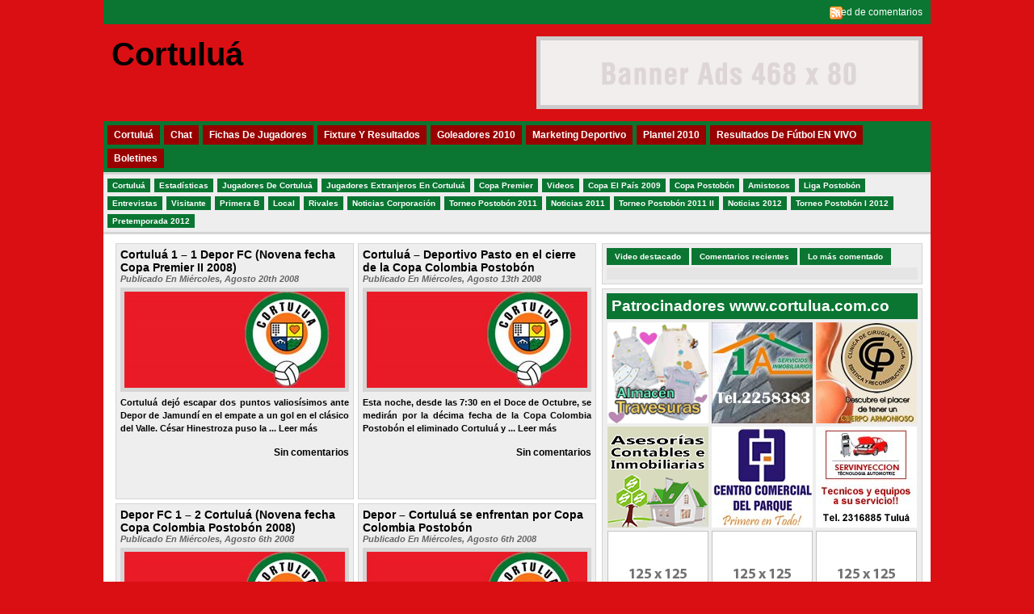

--- FILE ---
content_type: text/html; charset=utf-8
request_url: https://clubcortulua.com/blog/index.php/category/copa-postobon/copa-colombia-postobon-2008/
body_size: 9365
content:
<html>
<head>
  <meta http-equiv="content-type" content="text/html; charset=utf-8">
  <title>Copa Colombia Postobón 2008 | Cortuluá</title>
  <link href="/blog/wp-content/themes/century/style.css" rel="stylesheet" type="text/css">
  <link href="/blog/wp-content/themes/century/css/dropmenu.css" rel="stylesheet" type="text/css">
  <link href="/blog/wp-content/themes/century/css/glide.css" rel="stylesheet" type="text/css">
  <link href="/blog/wp-content/themes/century/css/tabber.css" rel="stylesheet" type="text/css">
  <link href="/blog/wp-content/themes/century/css/comment.css" rel="stylesheet" type="text/css">
  <link rel="alternate" type="application/rss+xml" title="RSS 2.0" href="/blog/index.php/feed/">
  <link rel="alternate" type="text/xml" title="RSS .92" href="/blog/index.php/feed/rss/">
  <link rel="alternate" type="application/atom+xml" title="Atom 1.0" href="/blog/index.php/feed/atom/">
  <link rel="pingback" href="/blog/xmlrpc.php">
  <link rel="archives" title="enero 2012" href="/blog/index.php/2012/01/">
  <link rel="archives" title="diciembre 2011" href="/blog/index.php/2011/12/">
  <link rel="archives" title="octubre 2011" href="/blog/index.php/2011/10/">
  <link rel="archives" title="septiembre 2011" href="/blog/index.php/2011/09/">
  <link rel="archives" title="enero 2011" href="/blog/index.php/2011/01/">
  <link rel="archives" title="octubre 2010" href="/blog/index.php/2010/10/">
  <link rel="archives" title="septiembre 2010" href="/blog/index.php/2010/09/">
  <link rel="archives" title="agosto 2010" href="/blog/index.php/2010/08/">
  <link rel="archives" title="julio 2010" href="/blog/index.php/2010/07/">
  <link rel="archives" title="junio 2010" href="/blog/index.php/2010/06/">
  <link rel="archives" title="febrero 2010" href="/blog/index.php/2010/02/">
  <link rel="archives" title="enero 2010" href="/blog/index.php/2010/01/">
  <link rel="archives" title="noviembre 2009" href="/blog/index.php/2009/11/">
  <link rel="archives" title="octubre 2009" href="/blog/index.php/2009/10/">
  <link rel="archives" title="septiembre 2009" href="/blog/index.php/2009/09/">
  <link rel="archives" title="agosto 2009" href="/blog/index.php/2009/08/">
  <link rel="archives" title="julio 2009" href="/blog/index.php/2009/07/">
  <link rel="archives" title="junio 2009" href="/blog/index.php/2009/06/">
  <link rel="archives" title="mayo 2009" href="/blog/index.php/2009/05/">
  <link rel="archives" title="abril 2009" href="/blog/index.php/2009/04/">
  <link rel="archives" title="marzo 2009" href="/blog/index.php/2009/03/">
  <link rel="archives" title="febrero 2009" href="/blog/index.php/2009/02/">
  <link rel="archives" title="enero 2009" href="/blog/index.php/2009/01/">
  <link rel="archives" title="septiembre 2008" href="/blog/index.php/2008/09/">
  <link rel="archives" title="agosto 2008" href="/blog/index.php/2008/08/">
  <link rel="archives" title="julio 2008" href="/blog/index.php/2008/07/">
  <link rel="archives" title="enero 2007" href="/blog/index.php/2007/01/">
  <link rel="icon" href="/blog/wp-content/themes/century/favicon.ico" type="images/x-icon">
  <script type="text/javascript" src="/blog/wp-content/themes/century/js/dropdown-jquery.js"></script>
  <script type="text/javascript" src="/blog/wp-content/themes/century/js/dropmenu.js"></script>
  <script type="text/javascript" src="/blog/wp-content/themes/century/js/dropmenu2.js"></script>
  <script type="text/javascript" src="/blog/wp-content/themes/century/js/glide.js"></script>
  <script type="text/javascript" src="/blog/wp-content/themes/century/js/tabber.js"></script>
  <link rel="alternate" type="application/rss+xml" title="Cortuluá » Copa Colombia Postobón 2008 RSS de la categoría" href="/blog/index.php/category/copa-postobon/copa-colombia-postobon-2008/feed/">
  <link rel="stylesheet" id="NextGEN-css" href="/blog/wp-content/plugins/nextgen-gallery/css/nggallery.css?ver=1.0.0" type="text/css" media="screen">
  <link rel="stylesheet" id="thickbox-css" href="/blog/wp-includes/js/thickbox/thickbox.css?ver=20111117" type="text/css" media="all">
  <script type="text/javascript" src="/blog/wp-includes/js/jquery/jquery.js?ver=1.7.1"></script>
  <script type="text/javascript" src="/blog/wp-includes/js/swfobject.js?ver=2.2"></script>
  <link rel="EditURI" type="application/rsd+xml" title="RSD" href="/blog/xmlrpc.php?rsd">
  <link rel="wlwmanifest" type="application/wlwmanifest+xml" href="/blog/wp-includes/wlwmanifest.xml">
  
  
  <style type="text/css" media="screen">
  /*<![CDATA[*/

  /* Begin Contact Form CSS */
  .contactform {
        position: static;
        overflow: hidden;
        width: 95%;
  }

  .contactleft {
        width: 25%;
        white-space: pre;
        text-align: right;
        clear: both;
        float: left;
        display: inline;
        padding: 4px;
        margin: 5px 0;
  }

  .contactright {
        width: 70%;
        text-align: left;
        float: right;
        display: inline;
        padding: 4px;
        margin: 5px 0;
  }

  .contacterror {
        border: 1px solid #ff0000;
  }

  .contactsubmit {
  }
  /* End Contact Form CSS */

  /*]]>*/
  </style>
  <script type="text/javascript">
  //<![CDATA[

        if (top != self) top.location.href = self.location.href

  //]]>
  </script>
  <style type="text/css">
  /*<![CDATA[*/
  .recentcomments a{display:inline !important;padding:0 !important;margin:0 !important;}
  /*]]>*/
  </style>
  <script type="text/javascript">
  //<![CDATA[
  <!--
  /* Optional: Temporarily hide the "tabber" class so it does not "flash"
   on the page as plain HTML. After tabber runs, the class is changed
   to "tabberlive" and it will appear. */
  document.write('<style type="text/css">.tabber{display:none;}<\/style>');
  -->
  //]]>
  </script>
</head>
<body>
  <div id="wrapper">
    <div id="container">
      <div id="topbar">
        <div id="feeder">
          <p class="feed">Feed de comentarios</p>
          <p class="feed"></p>
        </div>
      </div>
      <div id="header">
        <div id="siteinfo">
          <h1><a href="/blog" title="Cortuluá">Cortuluá</a></h1>
          <h2></h2>
        </div>
        <div id="topads">
          <a href="#"><img src="/blog/wp-content/themes/century/images/banner_468x80.gif" alt="Banner 468x80"></a>
        </div>
        <div class="clearfix"></div>
      </div>
      <div id="navigation">
        <ul id="dropmenu">
          <li id="page_item"><a href="/blog" title="Cortuluá">Cortuluá</a></li>
          <li class="page_item page-item-18"><a href="/blog/index.php/chat-de-cortulua/" title="Chat">Chat</a></li>
          <li class="page_item page-item-618"><a href="/blog/index.php/fichas-de-jugadores/" title="Fichas de jugadores">Fichas de jugadores</a></li>
          <li class="page_item page-item-1271">
            <a href="/blog/index.php/fixture-y-resultados/" title="Fixture y resultados">Fixture y resultados</a>
            <ul class="children">
              <li class="page_item page-item-282"><a href="/blog/index.php/fixture-y-resultados/fixture-copa-premier-i-2009/" title="Fixture Copa Premier I 2009">Fixture Copa Premier I 2009</a></li>
            </ul>
          </li>
          <li class="page_item page-item-1006">
            <a href="/blog/index.php/goleadores-2010/" title="Goleadores 2010">Goleadores 2010</a>
            <ul class="children">
              <li class="page_item page-item-731"><a href="/blog/index.php/goleadores-2010/goleadores-1994/" title="Goleadores 1994">Goleadores 1994</a></li>
              <li class="page_item page-item-733"><a href="/blog/index.php/goleadores-2010/goleadores-1995/" title="Goleadores 1995">Goleadores 1995</a></li>
              <li class="page_item page-item-741"><a href="/blog/index.php/goleadores-2010/goleadores-1995-1996/" title="Goleadores 1995 – 1996">Goleadores 1995 – 1996</a></li>
              <li class="page_item page-item-744"><a href="/blog/index.php/goleadores-2010/goleadores-1997/" title="Goleadores 1997">Goleadores 1997</a></li>
              <li class="page_item page-item-748"><a href="/blog/index.php/goleadores-2010/goleadores-1998/" title="Goleadores 1998">Goleadores 1998</a></li>
              <li class="page_item page-item-751"><a href="/blog/index.php/goleadores-2010/goleadores-1999/" title="Goleadores 1999">Goleadores 1999</a></li>
              <li class="page_item page-item-611"><a href="/blog/index.php/goleadores-2010/goleadores-2000/" title="Goleadores 2000">Goleadores 2000</a></li>
              <li class="page_item page-item-1111"><a href="/blog/index.php/goleadores-2010/goleadores-2002/" title="Goleadores 2002">Goleadores 2002</a></li>
              <li class="page_item page-item-325"><a href="/blog/index.php/goleadores-2010/goleadores-2003/" title="Goleadores 2003">Goleadores 2003</a></li>
              <li class="page_item page-item-328"><a href="/blog/index.php/goleadores-2010/goleadores-2004/" title="Goleadores 2004">Goleadores 2004</a></li>
              <li class="page_item page-item-726"><a href="/blog/index.php/goleadores-2010/goleadores-2007/" title="Goleadores 2007">Goleadores 2007</a></li>
              <li class="page_item page-item-713"><a href="/blog/index.php/goleadores-2010/goleadores-2008/" title="Goleadores 2008">Goleadores 2008</a></li>
              <li class="page_item page-item-286"><a href="/blog/index.php/goleadores-2010/goleadores-2009/" title="Goleadores 2009">Goleadores 2009</a></li>
            </ul>
          </li>
          <li class="page_item page-item-61"><a href="/blog/index.php/marketing-deportivo/" title="Marketing deportivo">Marketing deportivo</a></li>
          <li class="page_item page-item-1002">
            <a href="/blog/index.php/plantel-2010/" title="Plantel 2010">Plantel 2010</a>
            <ul class="children">
              <li class="page_item page-item-613"><a href="/blog/index.php/plantel-2010/plantel-2009/" title="Plantel 2009">Plantel 2009</a></li>
            </ul>
          </li>
          <li class="page_item page-item-649"><a href="/blog/index.php/resultados-de-futbol-en-vivo/" title="Resultados de fútbol EN VIVO">Resultados de fútbol EN VIVO</a></li>
          <li class="page_item page-item-989"><a href="/blog/index.php/boletines-de-prensa-cortulua/" title="Boletines">Boletines</a></li>
        </ul>
        <div class="clearfix"></div>
      </div>
      <div id="navigation2">
        <ul id="dropmenu2">
          <li class="cat-item cat-item-1">
            <a href="/blog/index.php/category/cortulua-2/" title="Ver todas las entradas archivadas en Cortuluá">Cortuluá</a>
            <ul class="children">
              <li class="cat-item cat-item-58"><a href="/blog/index.php/category/cortulua-2/patrocinadores-2008/" title="Ver todas las entradas archivadas en Patrocinadores 2008">Patrocinadores 2008</a></li>
              <li class="cat-item cat-item-119"><a href="/blog/index.php/category/cortulua-2/patrocinadores-2009/" title="Ver todas las entradas archivadas en Patrocinadores 2009">Patrocinadores 2009</a></li>
              <li class="cat-item cat-item-159"><a href="/blog/index.php/category/cortulua-2/cortulua-2010/" title="Ver todas las entradas archivadas en Cortuluá 2010">Cortuluá 2010</a></li>
            </ul>
          </li>
          <li class="cat-item cat-item-67"><a href="/blog/index.php/category/estadisticas/" title="Ver todas las entradas archivadas en Estadísticas">Estadísticas</a></li>
          <li class="cat-item cat-item-88"><a href="/blog/index.php/category/jugadores-de-cortulua/" title="Ver todas las entradas archivadas en Jugadores de Cortuluá">Jugadores de Cortuluá</a></li>
          <li class="cat-item cat-item-93"><a href="/blog/index.php/category/jugadores-extranjeros-en-cortulua/" title="Ver todas las entradas archivadas en Jugadores extranjeros en Cortuluá">Jugadores extranjeros en Cortuluá</a></li>
          <li class="cat-item cat-item-104">
            <a href="/blog/index.php/category/copa-premier/" title="Ver todas las entradas archivadas en Copa Premier">Copa Premier</a>
            <ul class="children">
              <li class="cat-item cat-item-51"><a href="/blog/index.php/category/copa-premier/copa-premier-ii-2008/" title="Ver todas las entradas archivadas en Copa Premier II 2008">Copa Premier II 2008</a></li>
              <li class="cat-item cat-item-97"><a href="/blog/index.php/category/copa-premier/copa-premier-i-2009/" title="Ver todas las entradas archivadas en Copa Premier I 2009">Copa Premier I 2009</a></li>
              <li class="cat-item cat-item-148"><a href="/blog/index.php/category/copa-premier/copa-premier-ii-2009/" title="Ver todas las entradas archivadas en Copa Premier II 2009">Copa Premier II 2009</a></li>
            </ul>
          </li>
          <li class="cat-item cat-item-123"><a href="/blog/index.php/category/videos/" title="Ver todas las entradas archivadas en Videos">Videos</a></li>
          <li class="cat-item cat-item-128"><a href="/blog/index.php/category/copa-el-pais-2009/" title="Ver todas las entradas archivadas en Copa El País 2009">Copa El País 2009</a></li>
          <li class="cat-item cat-item-135 current-cat-parent">
            <a href="/blog/index.php/category/copa-postobon/" title="Ver todas las entradas archivadas en Copa Postobón">Copa Postobón</a>
            <ul class="children">
              <li class="cat-item cat-item-71 current-cat"><a href="/blog/index.php/category/copa-postobon/copa-colombia-postobon-2008/" title="Ver todas las entradas archivadas en Copa Colombia Postobón 2008">Copa Colombia Postobón 2008</a></li>
              <li class="cat-item cat-item-126"><a href="/blog/index.php/category/copa-postobon/copa-postobon-2009/" title="Ver todas las entradas archivadas en Copa Postobón 2009">Copa Postobón 2009</a></li>
              <li class="cat-item cat-item-176"><a href="/blog/index.php/category/copa-postobon/copa-postobon-2010/" title="Ver todas las entradas archivadas en Copa Postobón 2010">Copa Postobón 2010</a></li>
            </ul>
          </li>
          <li class="cat-item cat-item-156"><a href="/blog/index.php/category/amistosos/" title="Ver todas las entradas archivadas en Amistosos">Amistosos</a></li>
          <li class="cat-item cat-item-163">
            <a href="/blog/index.php/category/liga-postobon/" title="Ver todas las entradas archivadas en Liga Postobón">Liga Postobón</a>
            <ul class="children">
              <li class="cat-item cat-item-161"><a href="/blog/index.php/category/liga-postobon/liga-postobon-2010/" title="Ver todas las entradas archivadas en Liga Postobón 2010">Liga Postobón 2010</a></li>
              <li class="cat-item cat-item-171"><a href="/blog/index.php/category/liga-postobon/liga-postobon-2010-ii/" title="Ver todas las entradas archivadas en Liga Postobón 2010 II">Liga Postobón 2010 II</a></li>
            </ul>
          </li>
          <li class="cat-item cat-item-167"><a href="/blog/index.php/category/entrevistas/" title="Ver todas las entradas archivadas en Entrevistas">Entrevistas</a></li>
          <li class="cat-item cat-item-169"><a href="/blog/index.php/category/visitante/" title="Ver todas las entradas archivadas en Visitante">Visitante</a></li>
          <li class="cat-item cat-item-178">
            <a href="/blog/index.php/category/primera-b/" title="Ver todas las entradas archivadas en Primera B">Primera B</a>
            <ul class="children">
              <li class="cat-item cat-item-5"><a href="/blog/index.php/category/primera-b/primera-b-2007-i/" title="Ver todas las entradas archivadas en Primera B 2007 I">Primera B 2007 I</a></li>
            </ul>
          </li>
          <li class="cat-item cat-item-179"><a href="/blog/index.php/category/local/" title="Ver todas las entradas archivadas en Local">Local</a></li>
          <li class="cat-item cat-item-180">
            <a href="/blog/index.php/category/rivales/" title="Ver todas las entradas archivadas en Rivales">Rivales</a>
            <ul class="children">
              <li class="cat-item cat-item-132"><a href="/blog/index.php/category/rivales/america/" title="Ver todas las entradas archivadas en América">América</a></li>
              <li class="cat-item cat-item-181"><a href="/blog/index.php/category/rivales/deportivo-pasto/" title="Ver todas las entradas archivadas en Deportivo Pasto">Deportivo Pasto</a></li>
              <li class="cat-item cat-item-195"><a href="/blog/index.php/category/rivales/envigado/" title="Ver todas las entradas archivadas en Envigado">Envigado</a></li>
              <li class="cat-item cat-item-197"><a href="/blog/index.php/category/rivales/deportes-quindio/" title="Ver todas las entradas archivadas en Deportes Quindío">Deportes Quindío</a></li>
              <li class="cat-item cat-item-209"><a href="/blog/index.php/category/rivales/la-equidad/" title="Ver todas las entradas archivadas en La Equidad">La Equidad</a></li>
              <li class="cat-item cat-item-222"><a href="/blog/index.php/category/rivales/expreso-rojo/" title="Ver todas las entradas archivadas en Expreso Rojo">Expreso Rojo</a></li>
              <li class="cat-item cat-item-223"><a href="/blog/index.php/category/rivales/pacifico-fc/" title="Ver todas las entradas archivadas en Pacífico FC">Pacífico FC</a></li>
              <li class="cat-item cat-item-228"><a href="/blog/index.php/category/rivales/bogota-fc/" title="Ver todas las entradas archivadas en Bogotá FC">Bogotá FC</a></li>
              <li class="cat-item cat-item-229"><a href="/blog/index.php/category/rivales/boyaca-patriotas-fc/" title="Ver todas las entradas archivadas en Boyacá Patriotas FC">Boyacá Patriotas FC</a></li>
              <li class="cat-item cat-item-230"><a href="/blog/index.php/category/rivales/union-magdalena/" title="Ver todas las entradas archivadas en Unión Magdalena">Unión Magdalena</a></li>
              <li class="cat-item cat-item-231"><a href="/blog/index.php/category/rivales/fortaleza-fc/" title="Ver todas las entradas archivadas en Fortaleza FC">Fortaleza FC</a></li>
            </ul>
          </li>
          <li class="cat-item cat-item-196"><a href="/blog/index.php/category/noticias-corporacion/" title="Ver todas las entradas archivadas en Noticias corporación">Noticias corporación</a></li>
          <li class="cat-item cat-item-219"><a href="/blog/index.php/category/torneo-postobon-2011/" title="Ver todas las entradas archivadas en Torneo Postobón 2011">Torneo Postobón 2011</a></li>
          <li class="cat-item cat-item-220"><a href="/blog/index.php/category/noticias-2011/" title="Ver todas las entradas archivadas en Noticias 2011">Noticias 2011</a></li>
          <li class="cat-item cat-item-224"><a href="/blog/index.php/category/torneo-postobon-2011-ii/" title="Ver todas las entradas archivadas en Torneo Postobón 2011 II">Torneo Postobón 2011 II</a></li>
          <li class="cat-item cat-item-232"><a href="/blog/index.php/category/noticias-2012/" title="Ver todas las entradas archivadas en Noticias 2012">Noticias 2012</a></li>
          <li class="cat-item cat-item-233"><a href="/blog/index.php/category/torneo-postobon-i-2012/" title="Ver todas las entradas archivadas en Torneo Postobón I 2012">Torneo Postobón I 2012</a></li>
          <li class="cat-item cat-item-234"><a href="/blog/index.php/category/pretemporada-2012/" title="Ver todas las entradas archivadas en Pretemporada 2012">Pretemporada 2012</a></li>
        </ul>
        <div class="clearfix"></div>
      </div>
      <div id="main">
        <div id="content">
          <div id="post-entry">
            <div class="post-meta" id="post-211">
              <h1>Cortuluá 1 – 1 Depor FC (Novena fecha Copa Premier II 2008)</h1>
              <div class="post-date">
                Publicado en Miércoles, agosto 20th 2008
              </div>
              <div class="post-content">
                <div class="post-img">
                  <img src="/blog/wp-content/themes/century/images/post-default.jpg" alt="Cortuluá 1 – 1 Depor FC (Novena fecha Copa Premier II 2008)" width="273" height="119" border="0">
                </div>Cortuluá dejó escapar dos puntos valiosísimos ante Depor de Jamundí en el empate a un gol en el clásico del Valle. César Hinestroza puso la ... Leer más
              </div>
              <div class="post-com">
                Sin comentarios
              </div>
            </div>
            <div class="post-meta" id="post-204">
              <h1>Cortuluá – Deportivo Pasto en el cierre de la Copa Colombia Postobón</h1>
              <div class="post-date">
                Publicado en Miércoles, agosto 13th 2008
              </div>
              <div class="post-content">
                <div class="post-img">
                  <img src="/blog/wp-content/themes/century/images/post-default.jpg" alt="Cortuluá – Deportivo Pasto en el cierre de la Copa Colombia Postobón" width="273" height="119" border="0">
                </div>Esta noche, desde las 7:30 en el Doce de Octubre, se medirán por la décima fecha de la Copa Colombia Postobón el eliminado Cortuluá y ... Leer más
              </div>
              <div class="post-com">
                Sin comentarios
              </div>
            </div>
            <div class="post-meta" id="post-167">
              <h1>Depor FC 1 – 2 Cortuluá (Novena fecha Copa Colombia Postobón 2008)</h1>
              <div class="post-date">
                Publicado en Miércoles, agosto 6th 2008
              </div>
              <div class="post-content">
                <div class="post-img">
                  <img src="/blog/wp-content/themes/century/images/post-default.jpg" alt="Depor FC 1 – 2 Cortuluá (Novena fecha Copa Colombia Postobón 2008)" width="273" height="119" border="0">
                </div>Cortuluá le complicó la clasificación al Depor FC de Jamundí al vencerlo en su estadio Cacique por dos goles por uno. Las anotaciones del equipo ... Leer más
              </div>
              <div class="post-com">
                Sin comentarios
              </div>
            </div>
            <div class="post-meta" id="post-160">
              <h1>Depor – Cortuluá se enfrentan por Copa Colombia Postobón</h1>
              <div class="post-date">
                Publicado en Miércoles, agosto 6th 2008
              </div>
              <div class="post-content">
                <div class="post-img">
                  <img src="/blog/wp-content/themes/century/images/post-default.jpg" alt="Depor – Cortuluá se enfrentan por Copa Colombia Postobón" width="273" height="119" border="0">
                </div>Esta noche desde las 7:30 se jugará el encuentro entre Depor FC y Cortuluá en el estadio Cacique de Jamundí, por la novena fecha de ... Leer más
              </div>
              <div class="post-com">
                Sin comentarios
              </div>
            </div>
            <div class="post-meta" id="post-138">
              <h1>Deportivo Cali 3 – 0 Cortuluá (Octava fecha Copa Colombia Postobón 2008)</h1>
              <div class="post-date">
                Publicado en Miércoles, julio 30th 2008
              </div>
              <div class="post-content">
                <div class="post-img">
                  <img src="/blog/wp-content/themes/century/images/post-default.jpg" alt="Deportivo Cali 3 – 0 Cortuluá (Octava fecha Copa Colombia Postobón 2008)" width="273" height="119" border="0">
                </div>Con tres goles de Luis Carlos Cabezas el Deportivo Cali venció a Cortuluá en el Estadio Pascual Guerrero en partido por la octava fecha de ... Leer más
              </div>
              <div class="post-com">
                Sin comentarios
              </div>
            </div>
            <div class="post-meta" id="post-134">
              <h1>Cali – Cortuluá se enfrentan en la Copa Colombia Postobón</h1>
              <div class="post-date">
                Publicado en Miércoles, julio 30th 2008
              </div>
              <div class="post-content">
                <div class="post-img">
                  <img src="http://www.tvcolombia.com/images/banner/3397613.jpg" alt="Cali – Cortuluá se enfrentan en la Copa Colombia Postobón" width="273" height="119" border="0">
                </div>Al momento de escribir esta entrada el plantel de Cortuluá parte a la ciudad de Cali para enfrentar desde las 8 de la noche al ... Leer más
              </div>
              <div class="post-com">
                Sin comentarios
              </div>
            </div>
            <div class="clearfix"></div>
          </div>
          <div id="post-navigator">
            <div class="clearfix"></div>
          </div>
        </div>
        <div id="sidebar">
          <div id="sidebar-inner">
            <div id="tabber-widget">
              <div class="tabber">
                <div class="tabbertab">
                  <h3>Video destacado</h3>
                  <div class="tabcenter">
                    <ul id="featvideo">
                      <li>
                    </ul>
                  </div>
                </div>
                <div class="tabbertab">
                  <h3>Comentarios recientes</h3>
                  <div class="tabcenter">
                    <ul class="recentcom-gravatar">
                      <li>
                        <img src="http://www.gravatar.com/avatar.php?gravatar_id=a9388a62d3c68de70b115beba9a1b480&size=32" alt="">
                        <div class="com-info">
                          <p>Sentimientotulueño:</p>
                          <p><a href="/blog/index.php/fichas-de-jugadores/#comment-2661" title="on Fichas de jugadores">Hola: me gustaria saber del tecnico netor rodriguez, en...</a></p>
                        </div>
                        <div class="clearfix"></div>
                      </li>
                      <li>
                        <img src="http://www.gravatar.com/avatar.php?gravatar_id=01bb6447b13d7c8f67171f64df05b3d3&size=32" alt="">
                        <div class="com-info">
                          <p>hector torres:</p>
                          <p><a href="/blog/index.php/fichas-de-jugadores/#comment-2516" title="on Fichas de jugadores">hola fui jugador de cortu en el 2000 quisiera ver video...</a></p>
                        </div>
                        <div class="clearfix"></div>
                      </li>
                      <li>
                        <img src="http://www.gravatar.com/avatar.php?gravatar_id=6d093fa15faaac1ed8864013e567df3b&size=32" alt="">
                        <div class="com-info">
                          <p>EDILSON COCA:</p>
                          <p><a href="/blog/index.php/fichas-de-jugadores/#comment-2515" title="on Fichas de jugadores">cualquier persona que sepa como ubicar nomina del cortu...</a></p>
                        </div>
                        <div class="clearfix"></div>
                      </li>
                      <li>
                        <img src="http://www.gravatar.com/avatar.php?gravatar_id=6d093fa15faaac1ed8864013e567df3b&size=32" alt="">
                        <div class="com-info">
                          <p>EDILSON COCA:</p>
                          <p><a href="/blog/index.php/fichas-de-jugadores/#comment-2514" title="on Fichas de jugadores">necesito saber si el señor EDILSON COCA jugo en la A - ...</a></p>
                        </div>
                        <div class="clearfix"></div>
                      </li>
                      <li>
                        <img src="http://www.gravatar.com/avatar.php?gravatar_id=eccc69d394d77f2e61de9effebd144da&size=32" alt="">
                        <div class="com-info">
                          <p>davidf:</p>
                          <p><a href="/blog/index.php/resultados-de-futbol-en-vivo/#comment-2488" title="on Resultados de fútbol EN VIVO">Mariika fuerza pa que cortulua buelva a la Primera A de...</a></p>
                        </div>
                        <div class="clearfix"></div>
                      </li>
                      <li>
                        <img src="http://www.gravatar.com/avatar.php?gravatar_id=93da3f80d2de611998d01634471ee7d3&size=32" alt="">
                        <div class="com-info">
                          <p>cristhian:</p>
                          <p><a href="/blog/index.php/chat-de-cortulua/#comment-2446" title="on Chat">buenas que precio tienen las boletas para el partido co...</a></p>
                        </div>
                        <div class="clearfix"></div>
                      </li>
                      <li>
                        <img src="http://www.gravatar.com/avatar.php?gravatar_id=a58c6acda67c39d12cee31e4feb9c266&size=32" alt="">
                        <div class="com-info">
                          <p>anderson carmona:</p>
                          <p><a href="/blog/index.php/2011/01/27/nomina-de-cortulua-2011/#comment-2389" title="on Nómina de Cortuluá 2011">queremos ver a anyelo amaya en el equipo ya que pienso ...</a></p>
                        </div>
                        <div class="clearfix"></div>
                      </li>
                      <li>
                        <img src="http://www.gravatar.com/avatar.php?gravatar_id=fc2e9a5fbe2d6fa8515b418c297b1067&size=32" alt="">
                        <div class="com-info">
                          <p>LINA MENESES:</p>
                          <p><a href="/blog/index.php/chat-de-cortulua/#comment-2324" title="on Chat">PA LANTE,, HAY CON QUE, SOLO NECESITAN ESTAR SEGUROS D...</a></p>
                        </div>
                        <div class="clearfix"></div>
                      </li>
                      <li>
                        <img src="http://www.gravatar.com/avatar.php?gravatar_id=26a9479e8d668e678fb3d64e9879293d&size=32" alt="">
                        <div class="com-info">
                          <p>stevens:</p>
                          <p><a href="/blog/index.php/2011/01/27/nomina-de-cortulua-2011/#comment-2215" title="on Nómina de Cortuluá 2011">el 20 es michel ordoñez, jugo toda la vida en el deport...</a></p>
                        </div>
                        <div class="clearfix"></div>
                      </li>
                      <li>
                        <img src="http://www.gravatar.com/avatar.php?gravatar_id=1258cb50f00244796f86d03004b12a64&size=32" alt="">
                        <div class="com-info">
                          <p>william:</p>
                          <p><a href="/blog/index.php/fichas-de-jugadores/#comment-2164" title="on Fichas de jugadores">hola soy william rivera betancourt jugue en coortulua e...</a></p>
                        </div>
                        <div class="clearfix"></div>
                      </li>
                    </ul>
                    <div class="clearfix"></div>
                  </div>
                </div>
                <div class="tabbertab">
                  <h3>Lo más comentado</h3>
                  <div class="tabcenter">
                    <ul class="hot-topics">
                      <li>Chat<br>
                      <span class="total-com">96 comments received</span>
</li>
                      <li>Fichas de jugadores<br>
                      <span class="total-com">23 comments received</span>
</li>
                      <li>Marketing deportivo<br>
                      <span class="total-com">13 comments received</span>
</li>
                      <li>
<a href="/blog/index.php/2009/01/29/presentacion-de-cortulua-2009/">Presentación de Cortuluá 2009</a><br>
                      <span class="total-com">11 comments received</span>
</li>
                      <li>
<a href="/blog/index.php/2008/07/26/aerodestinos-representaciones-turisticas-ltda/">Aerodestinos Representaciones Turísticas Ltda.</a><br>
                      <span class="total-com">8 comments received</span>
</li>
                      <li>
<a href="/blog/index.php/2009/06/20/segunda-final-itagui-ditaires-2506-cortulua/">Segunda final: Itagüí Ditaires 2(5):0(6) Cortuluá</a><br>
                      <span class="total-com">7 comments received</span>
</li>
                      <li>Goleadores 2009<br>
                      <span class="total-com">7 comments received</span>
</li>
                      <li>
<a href="/blog/index.php/2009/01/28/se-define-la-nomina-de-cortulua/">Se define la nómina de Cortuluá</a><br>
                      <span class="total-com">7 comments received</span>
</li>
                      <li>
<a href="/blog/index.php/2010/01/04/cortulua-inicia-pretemporada-de-la-liga-postobon-2010/">Cortuluá inicia pretemporada de la Liga Postobón 2010</a><br>
                      <span class="total-com">7 comments received</span>
</li>
                      <li>
<a href="/blog/index.php/2009/01/31/fecha-1-academia-fc-1-1-cortulua/">Fecha 1: Academia FC 1 - 1 Cortuluá</a><br>
                      <span class="total-com">6 comments received</span>
</li>
                    </ul>
                  </div>
                </div>
              </div>
            </div>
            <div id="sponsor">
              <h3>Patrocinadores www.cortulua.com.co</h3>
              <ul id="ads125">
                <li><!-- clubcortulua.com <a href="http://xn--tulu-8na.com/almacentravesuras/" target="_blank"> --><img src="/blog/wp-content/themes/century/images/almacen-travesuras.gif" alt="Almacén Travesuras" width="125" height="125"><!-- clubcortulua.com </a> --></li>
                <li><a href="http://1ainmobiliaria.com/" target="_blank"><img src="/blog/wp-content/themes/century/images/1-a-inmobiliaria.jpg" alt="1A Inmobiliaria" width="125" height="125"></a></li>
                <li><a href="http://cirugiaplasticatulua.com/" target="_blank"><img src="/blog/wp-content/themes/century/images/cirugia-plastica-tulua.jpg" alt="Cirugía Plástica Tuluá" width="125" height="125"></a></li>
                <li><!-- clubcortulua.com <a href="http://asesoriasinmobiliarias.net/" target="_blank"> --><img src="/blog/wp-content/themes/century/images/asesorias-contables-inmobiliarias.gif" alt="Asesorías Contables e Inmobiliarias Alicia Cardona Triana" width="125" height="125"><!-- clubcortulua.com </a> --></li>
                <li><!-- clubcortulua.com <a href="http://centrocomercialdelparque.com/" target="_blank"> --><img src="/blog/wp-content/themes/century/images/centro-comercial-del-parque.jpg" alt="Centro Comercial del Parque Tuluá" width="125" height="125"><!-- clubcortulua.com </a> --></li>
                <li><a href="/servinyeccion/" target="_blank"><img src="/blog/wp-content/themes/century/images/servinyeccion.jpg" alt="Servinyección Tuluá" width="125" height="125"></a></li>
                <li><a href=""><img src="/blog/wp-content/themes/century/images/banner_125x125.gif" alt="" width="125" height="125"></a></li>
                <li><a href=""><img src="/blog/wp-content/themes/century/images/banner_125x125.gif" alt="" width="125" height="125"></a></li>
                <li><a href=""><img src="/blog/wp-content/themes/century/images/banner_125x125.gif" alt="" width="125" height="125"></a></li>
              </ul>
              <div class="clearfix"></div>
            </div>
            <div id="searchbox">
              
            </div>
            <div id="sidebar-left">
              <div class="sidebox">
                <h2>Páginas</h2>
                <div class="sidecenter">
                  <ul>
                    <li class="page_item page-item-989"><a href="/blog/index.php/boletines-de-prensa-cortulua/" title="Boletines">Boletines</a></li>
                    <li class="page_item page-item-18"><a href="/blog/index.php/chat-de-cortulua/" title="Chat">Chat</a></li>
                    <li class="page_item page-item-618"><a href="/blog/index.php/fichas-de-jugadores/" title="Fichas de jugadores">Fichas de jugadores</a></li>
                    <li class="page_item page-item-1271">
                      <a href="/blog/index.php/fixture-y-resultados/" title="Fixture y resultados">Fixture y resultados</a>
                      <ul class="children">
                        <li class="page_item page-item-282"><a href="/blog/index.php/fixture-y-resultados/fixture-copa-premier-i-2009/" title="Fixture Copa Premier I 2009">Fixture Copa Premier I 2009</a></li>
                      </ul>
                    </li>
                    <li class="page_item page-item-1006">
                      <a href="/blog/index.php/goleadores-2010/" title="Goleadores 2010">Goleadores 2010</a>
                      <ul class="children">
                        <li class="page_item page-item-731"><a href="/blog/index.php/goleadores-2010/goleadores-1994/" title="Goleadores 1994">Goleadores 1994</a></li>
                        <li class="page_item page-item-733"><a href="/blog/index.php/goleadores-2010/goleadores-1995/" title="Goleadores 1995">Goleadores 1995</a></li>
                        <li class="page_item page-item-741"><a href="/blog/index.php/goleadores-2010/goleadores-1995-1996/" title="Goleadores 1995 – 1996">Goleadores 1995 – 1996</a></li>
                        <li class="page_item page-item-744"><a href="/blog/index.php/goleadores-2010/goleadores-1997/" title="Goleadores 1997">Goleadores 1997</a></li>
                        <li class="page_item page-item-748"><a href="/blog/index.php/goleadores-2010/goleadores-1998/" title="Goleadores 1998">Goleadores 1998</a></li>
                        <li class="page_item page-item-751"><a href="/blog/index.php/goleadores-2010/goleadores-1999/" title="Goleadores 1999">Goleadores 1999</a></li>
                        <li class="page_item page-item-611"><a href="/blog/index.php/goleadores-2010/goleadores-2000/" title="Goleadores 2000">Goleadores 2000</a></li>
                        <li class="page_item page-item-1111"><a href="/blog/index.php/goleadores-2010/goleadores-2002/" title="Goleadores 2002">Goleadores 2002</a></li>
                        <li class="page_item page-item-325"><a href="/blog/index.php/goleadores-2010/goleadores-2003/" title="Goleadores 2003">Goleadores 2003</a></li>
                        <li class="page_item page-item-328"><a href="/blog/index.php/goleadores-2010/goleadores-2004/" title="Goleadores 2004">Goleadores 2004</a></li>
                        <li class="page_item page-item-726"><a href="/blog/index.php/goleadores-2010/goleadores-2007/" title="Goleadores 2007">Goleadores 2007</a></li>
                        <li class="page_item page-item-713"><a href="/blog/index.php/goleadores-2010/goleadores-2008/" title="Goleadores 2008">Goleadores 2008</a></li>
                        <li class="page_item page-item-286"><a href="/blog/index.php/goleadores-2010/goleadores-2009/" title="Goleadores 2009">Goleadores 2009</a></li>
                      </ul>
                    </li>
                    <li class="page_item page-item-61"><a href="/blog/index.php/marketing-deportivo/" title="Marketing deportivo">Marketing deportivo</a></li>
                    <li class="page_item page-item-1002">
                      <a href="/blog/index.php/plantel-2010/" title="Plantel 2010">Plantel 2010</a>
                      <ul class="children">
                        <li class="page_item page-item-613"><a href="/blog/index.php/plantel-2010/plantel-2009/" title="Plantel 2009">Plantel 2009</a></li>
                      </ul>
                    </li>
                    <li class="page_item page-item-649"><a href="/blog/index.php/resultados-de-futbol-en-vivo/" title="Resultados de fútbol EN VIVO">Resultados de fútbol EN VIVO</a></li>
                  </ul>
                </div>
              </div>
              <div class="sidebox">
                <h2>Comentarios recientes</h2>
                <div class="sidecenter">
                  <ul id="recentcomments">
                    <li class="recentcomments">Sentimientotulueño en <a href="/blog/index.php/fichas-de-jugadores/comment-page-1/#comment-2661">Fichas de jugadores</a>
</li>
                    <li class="recentcomments"> en <a href="/blog/index.php/fichas-de-jugadores/comment-page-1/#comment-2516">Fichas de jugadores</a>
</li>
                    <li class="recentcomments">EDILSON COCA en <a href="/blog/index.php/fichas-de-jugadores/comment-page-1/#comment-2515">Fichas de jugadores</a>
</li>
                    <li class="recentcomments">EDILSON COCA en <a href="/blog/index.php/fichas-de-jugadores/comment-page-1/#comment-2514">Fichas de jugadores</a>
</li>
                    <li class="recentcomments">
<a href="http://s" rel="external nofollow" class="url">davidf</a> en <a href="/blog/index.php/resultados-de-futbol-en-vivo/comment-page-1/#comment-2488">Resultados de fútbol EN VIVO</a>
</li>
                  </ul>
                </div>
              </div>
              <div class="sidebox">
                <h2>Archivos</h2>
                <div class="sidecenter">
                  <ul>
                    <li><a href="/blog/index.php/2012/01/" title="enero 2012">enero 2012</a></li>
                    <li><a href="/blog/index.php/2011/12/" title="diciembre 2011">diciembre 2011</a></li>
                    <li><a href="/blog/index.php/2011/10/" title="octubre 2011">octubre 2011</a></li>
                    <li><a href="/blog/index.php/2011/09/" title="septiembre 2011">septiembre 2011</a></li>
                    <li><a href="/blog/index.php/2011/01/" title="enero 2011">enero 2011</a></li>
                    <li><a href="/blog/index.php/2010/10/" title="octubre 2010">octubre 2010</a></li>
                    <li><a href="/blog/index.php/2010/09/" title="septiembre 2010">septiembre 2010</a></li>
                    <li><a href="/blog/index.php/2010/08/" title="agosto 2010">agosto 2010</a></li>
                    <li><a href="/blog/index.php/2010/07/" title="julio 2010">julio 2010</a></li>
                    <li><a href="/blog/index.php/2010/06/" title="junio 2010">junio 2010</a></li>
                    <li><a href="/blog/index.php/2010/02/" title="febrero 2010">febrero 2010</a></li>
                    <li><a href="/blog/index.php/2010/01/" title="enero 2010">enero 2010</a></li>
                    <li><a href="/blog/index.php/2009/11/" title="noviembre 2009">noviembre 2009</a></li>
                    <li><a href="/blog/index.php/2009/10/" title="octubre 2009">octubre 2009</a></li>
                    <li><a href="/blog/index.php/2009/09/" title="septiembre 2009">septiembre 2009</a></li>
                    <li><a href="/blog/index.php/2009/08/" title="agosto 2009">agosto 2009</a></li>
                    <li><a href="/blog/index.php/2009/07/" title="julio 2009">julio 2009</a></li>
                    <li><a href="/blog/index.php/2009/06/" title="junio 2009">junio 2009</a></li>
                    <li><a href="/blog/index.php/2009/05/" title="mayo 2009">mayo 2009</a></li>
                    <li><a href="/blog/index.php/2009/04/" title="abril 2009">abril 2009</a></li>
                    <li><a href="/blog/index.php/2009/03/" title="marzo 2009">marzo 2009</a></li>
                    <li><a href="/blog/index.php/2009/02/" title="febrero 2009">febrero 2009</a></li>
                    <li><a href="/blog/index.php/2009/01/" title="enero 2009">enero 2009</a></li>
                    <li><a href="/blog/index.php/2008/09/" title="septiembre 2008">septiembre 2008</a></li>
                    <li><a href="/blog/index.php/2008/08/" title="agosto 2008">agosto 2008</a></li>
                    <li><a href="/blog/index.php/2008/07/" title="julio 2008">julio 2008</a></li>
                    <li><a href="/blog/index.php/2007/01/" title="enero 2007">enero 2007</a></li>
                  </ul>
                </div>
              </div>
              <div class="sidebox">
                <h2>Categorías</h2>
                <div class="sidecenter">
                  <ul>
                    <li class="cat-item cat-item-132"><a href="/blog/index.php/category/rivales/america/" title="Ver todas las entradas archivadas en América">América</a></li>
                    <li class="cat-item cat-item-156"><a href="/blog/index.php/category/amistosos/" title="Ver todas las entradas archivadas en Amistosos">Amistosos</a></li>
                    <li class="cat-item cat-item-228"><a href="/blog/index.php/category/rivales/bogota-fc/" title="Ver todas las entradas archivadas en Bogotá FC">Bogotá FC</a></li>
                    <li class="cat-item cat-item-229"><a href="/blog/index.php/category/rivales/boyaca-patriotas-fc/" title="Ver todas las entradas archivadas en Boyacá Patriotas FC">Boyacá Patriotas FC</a></li>
                    <li class="cat-item cat-item-71 current-cat"><a href="/blog/index.php/category/copa-postobon/copa-colombia-postobon-2008/" title="Ver todas las entradas archivadas en Copa Colombia Postobón 2008">Copa Colombia Postobón 2008</a></li>
                    <li class="cat-item cat-item-128"><a href="/blog/index.php/category/copa-el-pais-2009/" title="Ver todas las entradas archivadas en Copa El País 2009">Copa El País 2009</a></li>
                    <li class="cat-item cat-item-126"><a href="/blog/index.php/category/copa-postobon/copa-postobon-2009/" title="Ver todas las entradas archivadas en Copa Postobón 2009">Copa Postobón 2009</a></li>
                    <li class="cat-item cat-item-176"><a href="/blog/index.php/category/copa-postobon/copa-postobon-2010/" title="Ver todas las entradas archivadas en Copa Postobón 2010">Copa Postobón 2010</a></li>
                    <li class="cat-item cat-item-97"><a href="/blog/index.php/category/copa-premier/copa-premier-i-2009/" title="Ver todas las entradas archivadas en Copa Premier I 2009">Copa Premier I 2009</a></li>
                    <li class="cat-item cat-item-51"><a href="/blog/index.php/category/copa-premier/copa-premier-ii-2008/" title="Ver todas las entradas archivadas en Copa Premier II 2008">Copa Premier II 2008</a></li>
                    <li class="cat-item cat-item-148"><a href="/blog/index.php/category/copa-premier/copa-premier-ii-2009/" title="Ver todas las entradas archivadas en Copa Premier II 2009">Copa Premier II 2009</a></li>
                    <li class="cat-item cat-item-1"><a href="/blog/index.php/category/cortulua-2/" title="Ver todas las entradas archivadas en Cortuluá">Cortuluá</a></li>
                    <li class="cat-item cat-item-159"><a href="/blog/index.php/category/cortulua-2/cortulua-2010/" title="Ver todas las entradas archivadas en Cortuluá 2010">Cortuluá 2010</a></li>
                    <li class="cat-item cat-item-197"><a href="/blog/index.php/category/rivales/deportes-quindio/" title="Ver todas las entradas archivadas en Deportes Quindío">Deportes Quindío</a></li>
                    <li class="cat-item cat-item-181"><a href="/blog/index.php/category/rivales/deportivo-pasto/" title="Ver todas las entradas archivadas en Deportivo Pasto">Deportivo Pasto</a></li>
                    <li class="cat-item cat-item-167"><a href="/blog/index.php/category/entrevistas/" title="Ver todas las entradas archivadas en Entrevistas">Entrevistas</a></li>
                    <li class="cat-item cat-item-195"><a href="/blog/index.php/category/rivales/envigado/" title="Ver todas las entradas archivadas en Envigado">Envigado</a></li>
                    <li class="cat-item cat-item-67"><a href="/blog/index.php/category/estadisticas/" title="Ver todas las entradas archivadas en Estadísticas">Estadísticas</a></li>
                    <li class="cat-item cat-item-222"><a href="/blog/index.php/category/rivales/expreso-rojo/" title="Ver todas las entradas archivadas en Expreso Rojo">Expreso Rojo</a></li>
                    <li class="cat-item cat-item-231"><a href="/blog/index.php/category/rivales/fortaleza-fc/" title="Ver todas las entradas archivadas en Fortaleza FC">Fortaleza FC</a></li>
                    <li class="cat-item cat-item-88"><a href="/blog/index.php/category/jugadores-de-cortulua/" title="Ver todas las entradas archivadas en Jugadores de Cortuluá">Jugadores de Cortuluá</a></li>
                    <li class="cat-item cat-item-93"><a href="/blog/index.php/category/jugadores-extranjeros-en-cortulua/" title="Ver todas las entradas archivadas en Jugadores extranjeros en Cortuluá">Jugadores extranjeros en Cortuluá</a></li>
                    <li class="cat-item cat-item-209"><a href="/blog/index.php/category/rivales/la-equidad/" title="Ver todas las entradas archivadas en La Equidad">La Equidad</a></li>
                    <li class="cat-item cat-item-163"><a href="/blog/index.php/category/liga-postobon/" title="Ver todas las entradas archivadas en Liga Postobón">Liga Postobón</a></li>
                    <li class="cat-item cat-item-161"><a href="/blog/index.php/category/liga-postobon/liga-postobon-2010/" title="Ver todas las entradas archivadas en Liga Postobón 2010">Liga Postobón 2010</a></li>
                    <li class="cat-item cat-item-171"><a href="/blog/index.php/category/liga-postobon/liga-postobon-2010-ii/" title="Ver todas las entradas archivadas en Liga Postobón 2010 II">Liga Postobón 2010 II</a></li>
                    <li class="cat-item cat-item-179"><a href="/blog/index.php/category/local/" title="Ver todas las entradas archivadas en Local">Local</a></li>
                    <li class="cat-item cat-item-220"><a href="/blog/index.php/category/noticias-2011/" title="Ver todas las entradas archivadas en Noticias 2011">Noticias 2011</a></li>
                    <li class="cat-item cat-item-232"><a href="/blog/index.php/category/noticias-2012/" title="Ver todas las entradas archivadas en Noticias 2012">Noticias 2012</a></li>
                    <li class="cat-item cat-item-196"><a href="/blog/index.php/category/noticias-corporacion/" title="Ver todas las entradas archivadas en Noticias corporación">Noticias corporación</a></li>
                    <li class="cat-item cat-item-223"><a href="/blog/index.php/category/rivales/pacifico-fc/" title="Ver todas las entradas archivadas en Pacífico FC">Pacífico FC</a></li>
                    <li class="cat-item cat-item-58"><a href="/blog/index.php/category/cortulua-2/patrocinadores-2008/" title="Ver todas las entradas archivadas en Patrocinadores 2008">Patrocinadores 2008</a></li>
                    <li class="cat-item cat-item-119"><a href="/blog/index.php/category/cortulua-2/patrocinadores-2009/" title="Ver todas las entradas archivadas en Patrocinadores 2009">Patrocinadores 2009</a></li>
                    <li class="cat-item cat-item-234"><a href="/blog/index.php/category/pretemporada-2012/" title="Ver todas las entradas archivadas en Pretemporada 2012">Pretemporada 2012</a></li>
                    <li class="cat-item cat-item-5"><a href="/blog/index.php/category/primera-b/primera-b-2007-i/" title="Ver todas las entradas archivadas en Primera B 2007 I">Primera B 2007 I</a></li>
                    <li class="cat-item cat-item-180"><a href="/blog/index.php/category/rivales/" title="Ver todas las entradas archivadas en Rivales">Rivales</a></li>
                    <li class="cat-item cat-item-219"><a href="/blog/index.php/category/torneo-postobon-2011/" title="Ver todas las entradas archivadas en Torneo Postobón 2011">Torneo Postobón 2011</a></li>
                    <li class="cat-item cat-item-224"><a href="/blog/index.php/category/torneo-postobon-2011-ii/" title="Ver todas las entradas archivadas en Torneo Postobón 2011 II">Torneo Postobón 2011 II</a></li>
                    <li class="cat-item cat-item-233"><a href="/blog/index.php/category/torneo-postobon-i-2012/" title="Ver todas las entradas archivadas en Torneo Postobón I 2012">Torneo Postobón I 2012</a></li>
                    <li class="cat-item cat-item-230"><a href="/blog/index.php/category/rivales/union-magdalena/" title="Ver todas las entradas archivadas en Unión Magdalena">Unión Magdalena</a></li>
                    <li class="cat-item cat-item-123"><a href="/blog/index.php/category/videos/" title="Ver todas las entradas archivadas en Videos">Videos</a></li>
                    <li class="cat-item cat-item-169"><a href="/blog/index.php/category/visitante/" title="Ver todas las entradas archivadas en Visitante">Visitante</a></li>
                  </ul>
                </div>
              </div>
              <div class="sidebox">
                <h2>Slideshow</h2>
                <div class="sidecenter">
                  <div class="ngg_slideshow widget">
                    <div class="ngg-widget-slideshow" id="sbsl_1" style="width:320px; height:240px;">
                      <a href="http://www.macromedia.com/go/getflashplayer">Get the Flash Player</a> to see the slideshow.
                    </div>
                    
                  </div>
                </div>
              </div>
            </div>
            <div id="sidebar-right">
              <div class="sidebox">
                <h2>Patrocinadores</h2>
                <div class="sidecenter">
                  <ul id="adsense160x600">
                    <li><a target="_blank" href=""><img src="" alt="" border="0"></a></li>
                  </ul>
                </div>
              </div>
              <div class="sidebox">
                <h2>Etiquetas populares</h2>
                <div class="sidecenter">
                  <ul>
                    <li>
<a href="/blog/index.php/tag/adelmo-vallecilla/" class="tag-link-57" title="3 temas" style="font-size: 7pt;">Adelmo Vallecilla</a> <a href="/blog/index.php/tag/alonso-asprilla/" class="tag-link-89" title="5 temas" style="font-size: 11.pt;">Alonso Asprilla</a> <a href="/blog/index.php/tag/alonso-villalba/" class="tag-link-122" title="8 temas" style="font-size: 15.pt;">Alonso Villalba</a> <a href="/blog/index.php/tag/amardi-henao/" class="tag-link-115" title="5 temas" style="font-size: 11.pt;">Amardi Henao</a> <a href="/blog/index.php/tag/anier-figueroa/" class="tag-link-149" title="3 temas" style="font-size: 7pt;">Anier Figueroa</a> <a href="/blog/index.php/tag/cesar-hinestroza/" class="tag-link-31" title="13 temas" style="font-size: 21pt;">César Hinestroza</a> <a href="/blog/index.php/tag/carlos-barahona/" class="tag-link-25" title="3 temas" style="font-size: 7pt;">Carlos Barahona</a> <a href="/blog/index.php/tag/carlos-hernandez/" class="tag-link-102" title="3 temas" style="font-size: 7pt;">Carlos Hernández</a> <a href="/blog/index.php/tag/carlos-redondo/" class="tag-link-18" title="3 temas" style="font-size: 7pt;">Carlos Redondo</a> <a href="/blog/index.php/tag/carlos-rodas/" class="tag-link-60" title="8 temas" style="font-size: 15.pt;">Carlos Rodas</a> <a href="/blog/index.php/tag/carlos-terranova/" class="tag-link-76" title="10 temas" style="font-size: 18.2pt;">Carlos Terranova</a> <a href="/blog/index.php/tag/cortulua/" class="tag-link-3" title="3 temas" style="font-size: 7pt;">Cortuluá</a> <a href="/blog/index.php/tag/cristian-lopez-narvaez/" class="tag-link-94" title="3 temas" style="font-size: 7pt;">Cristian López Narváez</a> <a href="/blog/index.php/tag/danny-quendambu/" class="tag-link-174" title="4 temas" style="font-size: 9.5pt;">Danny Quendambú</a> <a href="/blog/index.php/tag/david-cardona/" class="tag-link-109" title="3 temas" style="font-size: 7pt;">David Cardona</a> <a href="/blog/index.php/tag/deibenson-cuesta/" class="tag-link-68" title="7 temas" style="font-size: 14.pt;">Deibenson Cuesta</a> <a href="/blog/index.php/tag/edier-londono/" class="tag-link-64" title="9 temas" style="font-size: 17.pt;">Edier Londoño</a> <a href="/blog/index.php/tag/fernando-uribe/" class="tag-link-85" title="5 temas" style="font-size: 11.pt;">Fernando Uribe</a> <a href="/blog/index.php/tag/fernando-valderrama/" class="tag-link-9" title="6 temas" style="font-size: 13.pt;">Fernando Valderrama</a> <a href="/blog/index.php/tag/fernando-velasco/" class="tag-link-53" title="9 temas" style="font-size: 17.pt;">Fernando Velasco</a> <a href="/blog/index.php/tag/gerardo-mesa/" class="tag-link-173" title="4 temas" style="font-size: 9.5pt;">Gerardo Mesa</a> <a href="/blog/index.php/tag/gilmar-giron/" class="tag-link-61" title="3 temas" style="font-size: 7pt;">Gilmar Girón</a> <a href="/blog/index.php/tag/hector-ramirez/" class="tag-link-77" title="6 temas" style="font-size: 13.pt;">Héctor Ramírez</a> <a href="/blog/index.php/tag/harry-zuniga/" class="tag-link-63" title="4 temas" style="font-size: 9.5pt;">Harry Zúñiga</a> <a href="/blog/index.php/tag/hilario-cuenu/" class="tag-link-30" title="5 temas" style="font-size: 11.pt;">Hilario Cuenú</a> <a href="/blog/index.php/tag/jairo-hurtado/" class="tag-link-65" title="6 temas" style="font-size: 13.pt;">Jairo Hurtado</a> <a href="/blog/index.php/tag/jhonathan-werpajovski/" class="tag-link-99" title="3 temas" style="font-size: 7pt;">Jhonathan Werpajovski</a> <a href="/blog/index.php/tag/joaquin-martinez-mogollon/" class="tag-link-91" title="4 temas" style="font-size: 9.5pt;">Joaquín Martínez Mogollón</a> <a href="/blog/index.php/tag/john-jairo-montano/" class="tag-link-73" title="5 temas" style="font-size: 11.pt;">John Jairo Montaño</a> <a href="/blog/index.php/tag/jonathan-munoz/" class="tag-link-83" title="3 temas" style="font-size: 7pt;">Jonathan Muñoz</a> <a href="/blog/index.php/tag/julian-balanta/" class="tag-link-78" title="5 temas" style="font-size: 11.pt;">Julián Balanta</a> <a href="/blog/index.php/tag/julio-sanchez/" class="tag-link-66" title="3 temas" style="font-size: 7pt;">Julio Sánchez</a> <a href="/blog/index.php/tag/leiner-rolong/" class="tag-link-84" title="4 temas" style="font-size: 9.5pt;">Leiner Rolong</a> <a href="/blog/index.php/tag/leonard-vasquez/" class="tag-link-96" title="5 temas" style="font-size: 11.pt;">Leonard Vásquez</a> <a href="/blog/index.php/tag/luis-diaz-asprilla/" class="tag-link-106" title="3 temas" style="font-size: 7pt;">Luis Díaz Asprilla</a> <a href="/blog/index.php/tag/luis-grueso/" class="tag-link-90" title="5 temas" style="font-size: 11.pt;">Luis Grueso</a> <a href="/blog/index.php/tag/luis-perez/" class="tag-link-112" title="7 temas" style="font-size: 14.pt;">Luis Pérez</a> <a href="/blog/index.php/tag/mauricio-mafla/" class="tag-link-98" title="7 temas" style="font-size: 14.pt;">Mauricio Mafla</a> <a href="/blog/index.php/tag/miguel-solis/" class="tag-link-75" title="6 temas" style="font-size: 13.pt;">Miguel Solís</a> <a href="/blog/index.php/tag/omar-gil/" class="tag-link-54" title="5 temas" style="font-size: 11.pt;">Omar Gil</a> <a href="/blog/index.php/tag/oscar-diaz/" class="tag-link-103" title="8 temas" style="font-size: 15.pt;">Oscar Díaz</a> <a href="/blog/index.php/tag/oscar-zapata/" class="tag-link-74" title="3 temas" style="font-size: 7pt;">Oscar Zapata</a> <a href="/blog/index.php/tag/pablo-jaramillo/" class="tag-link-111" title="9 temas" style="font-size: 17.pt;">Pablo Jaramillo</a> <a href="/blog/index.php/tag/silvino-caicedo/" class="tag-link-56" title="5 temas" style="font-size: 11.pt;">Silvino Caicedo</a> <a href="/blog/index.php/tag/torneo-postobon-ii-2011/" class="tag-link-225" title="3 temas" style="font-size: 7pt;">Torneo Postobón II 2011</a>
</li>
                  </ul>
                  <div class="clearfix"></div>
                </div>
              </div>
              <div class="sidebox">
                <h2>Enlaces</h2>
                <div class="sidecenter">
                  <ul>
                    <li>
<!-- clubcortulua.com <a href="http://america.torneopostobon.com/" title="América de Cali"> -->América de Cali<!-- clubcortulua.com </a> --> - América de Cali</li>
                    <li><!-- clubcortulua.com <a href="http://www.argentinoa.com.ar/"> -->Argentino A<!-- clubcortulua.com </a> --></li>
                    <li><!-- clubcortulua.com <a href="http://www.argentinob.com.ar/"> -->Argentino B<!-- clubcortulua.com </a> --></li>
                    <li><!-- clubcortulua.com <a href="http://www.belgranopirata.com.ar/"> -->Belgrano de Córdoba<!-- clubcortulua.com </a> --></li>
                    <li><!-- clubcortulua.com <a href="http://www.ccalberdi.com.ar/"> -->CC Alberdi<!-- clubcortulua.com </a> --></li>
                    <li><!-- clubcortulua.com <a href="http://www.copacolombia.info/"> -->Copa Colombia<!-- clubcortulua.com </a> --></li>
                    <li><a href="http://www.deporfc.com/">Depor Aguablanca</a></li>
                    <li><!-- clubcortulua.com <a href="http://www.enlacesdefutbol.com.ar/"> -->Enlaces de fútbol<!-- clubcortulua.com </a> --></li>
                    <li><!-- clubcortulua.com <a href="http://www.expresorojo.com/"> -->Expreso Rojo<!-- clubcortulua.com </a> --></li>
                    <li><!-- clubcortulua.com <a href="http://www.enlacefutbol.com/"> -->Fútbol<!-- clubcortulua.com </a> --></li>
                    <li><!-- clubcortulua.com <a href="http://www.historiayfutbol.com.ar/"> -->Historia y fútbol<!-- clubcortulua.com </a> --></li>
                    <li>
<a href="http://www.livescore.in/" title="Livescore" target="_blank">Livescore</a> - Livescore</li>
                    <li><!-- clubcortulua.com <a href="http://xn--tulu-8na.com/"> -->Tuluá<!-- clubcortulua.com </a> --></li>
                  </ul>
                </div>
              </div>
              <div class="sidebox">
                <h2>Meta</h2>
                <div class="sidecenter">
                  <ul>
                    <li><a href="/blog/wp-login.php">Acceder</a></li>
                    <li><a href="http://validator.w3.org/check/referer" title="This page validates as XHTML 1.0 Transitional" rel="nofollow">Valid <abbr title="eXtensible HyperText Markup Language">XHTML</abbr></a></li>
                    <li><a href="http://jigsaw.w3.org/css-validator/validator?uri=https://clubcortulua.com/blog/wp-content/themes/century/style.css" title="Valid CSS" rel="nofollow">Valid <abbr title="W3C CSS Validation Service">CSS</abbr></a></li>
                    <li><a href="http://gmpg.org/xfn/" rel="nofollow"><abbr title="XHTML Friends Network">XFN</abbr></a></li>
                    <li><a href="http://wordpress.org/" title="Powered by WordPress, state-of-the-art semantic personal publishing platform." rel="nofollow">WordPress</a></li>
                  </ul>
                </div>
              </div>
            </div>
          </div>
        </div>
        <div class="clearfix"></div>
      </div>
      <div id="footer">
        <div class="footer-left">
          Designed By <!-- clubcortulua.com <a href="http://pro-virtual-assistant.com/virtual-assistant-services"> -->Virtual Assistant Services<!-- clubcortulua.com </a> --><br>
          Thanks To <!-- clubcortulua.com <a href="http://webhosting.reviewitonline.net/" title="Web Hosting"> -->Web Hosting<!-- clubcortulua.com </a> --> | <!-- clubcortulua.com <a href="http://www.blippitt.com"> -->Entertainment News<!-- clubcortulua.com </a> --> | <!-- clubcortulua.com <a href="http://www.chocolategiftbaskets.org/" title="Chocolate Gift Baskets"> -->Chocolate Gift Baskets<!-- clubcortulua.com </a> -->
        </div>
        <div class="footer-right">
          Copyright © 2012 <a href="/blog" title="Cortuluá">Cortuluá</a> All Rights Reserved.
        </div>
        <div class="clearfix"></div>
      </div>
      <script type="text/javascript">
      //<![CDATA[
      tb_pathToImage = "https://clubcortulua.com/blog/wp-includes/js/thickbox/loadingAnimation.gif";tb_closeImage = "https://clubcortulua.com/blog/wp-includes/js/thickbox/tb-close.png";
      //]]>
      </script> 
      <script type="text/javascript">


      /* <![CDATA[ */
      var thickboxL10n = {"next":"Siguiente >","prev":"< Anterior","image":"Imagen","of":"de","close":"Cerrar","noiframes":"Esta funci\u00f3n requiere de frames insertados. Tienes los iframes desactivados o tu navegador no los soporta.","loadingAnimation":"http:\/\/clubcortulua.com\/blog\/wp-includes\/js\/thickbox\/loadingAnimation.gif","closeImage":"http:\/\/clubcortulua.com\/blog\/wp-includes\/js\/thickbox\/tb-close.png"};
      /* ]]> */
      </script> 
      <script type="text/javascript" src="/blog/wp-includes/js/thickbox/thickbox.js?ver=3.1-20111117"></script>
      <div class="clearfix"></div>
    </div>
    <div class="clearfix"></div>
  </div>
<script defer src="https://static.cloudflareinsights.com/beacon.min.js/vcd15cbe7772f49c399c6a5babf22c1241717689176015" integrity="sha512-ZpsOmlRQV6y907TI0dKBHq9Md29nnaEIPlkf84rnaERnq6zvWvPUqr2ft8M1aS28oN72PdrCzSjY4U6VaAw1EQ==" data-cf-beacon='{"version":"2024.11.0","token":"0143284a826248b9bdb0025a30b601c9","r":1,"server_timing":{"name":{"cfCacheStatus":true,"cfEdge":true,"cfExtPri":true,"cfL4":true,"cfOrigin":true,"cfSpeedBrain":true},"location_startswith":null}}' crossorigin="anonymous"></script>
</body>
</html>



--- FILE ---
content_type: text/css;charset=UTF-8
request_url: https://clubcortulua.com/blog/wp-content/themes/century/style.css
body_size: 2924
content:
/*
Theme Name: Century
Theme URI: http://www.magpress.com/wordpress-themes/century.html
Description: Century is a 3 columns fixed width WordPress theme developed by <a href="http://www.magpress.com">MagPress.com</a>
Author: Ronald KSY
Author URI: http://www.magpress.com
Tags: white,grey,3 columns,fixed width,widget ready,adsense ready,featured content,tabber,glider

	Century
	http://www.magpress.com/wordpress-themes/century.html

	This theme was designed and built by Ronald KSY,
	whose blog you will find at http://www.magpress.com/

	The CSS, XHTML and design is released under Creative Commons Attribution-Share Alike 3.0 United States License:
	http://creativecommons.org/licenses/by-sa/3.0/us/

*/



body {
	font-family:"Century gothic", Arial, Tahoma, sans-serif;
	margin: 0px;
	padding: 0px;
	height: 100%;
	width: 100%;
	font-size: 1em;
	background-color: #DA0F13;
}
.clearfix {
	clear: both;
}
.alignleft {
	text-align: left;
	float: left;
}
.alignright {
	text-align: right;
	float: right;
}
.center {
	margin: 0px auto;
	clear: both;
}
img.alignleft {
	float: left;
	margin-right: 10px;
	margin-top: 5px;
	margin-bottom: 5px;
	border-top-style: none;
	border-right-style: none;
	border-bottom-style: none;
	border-left-style: none;
	padding: 5px;
	background-color: #d5d5d5;
}
img.alignright {
	float: right;
	margin-top: 5px;
	margin-left: 10px;
	margin-bottom: 5px;
	border-top-style: none;
	border-right-style: none;
	border-bottom-style: none;
	border-left-style: none;
	background-color: #d5d5d5;
	padding: 5px;
}
img.aligncenter {
	margin-top: 5px;
	margin-right: auto;
	margin-bottom: 5px;
	margin-left: auto;
	display: block;
	border-top-style: none;
	border-right-style: none;
	border-bottom-style: none;
	border-left-style: none;
	background-color: #d5d5d5;
	padding: 5px;
}
.aligncenter, div.aligncenter {
	display: block;
	margin-left: auto;
	margin-right: auto;
}
.wp-caption {
	text-align: center;
	padding-top: 5px;
	margin-top: 10px;
	margin-right: 10px;
	margin-left: 10px;
	margin-bottom: 10px;
	background-color: #F5F5F5;
	border: 1px solid #d5d5d5;
}
.wp-caption img {
	margin: 0;
	padding: 0;
	border: 1px solid #d5d5d5;
}
.wp-caption p.wp-caption-text {
	font-size: 11px;
	line-height: 17px;
	margin: 0;
	color: #0A7632;
	padding-top: 5px;
	padding-right: 4px;
	padding-bottom: 5px;
	padding-left: 4px;
}
pre {
	margin: 8px 0px;
	padding: 10px;
	clear: both;
	width: 92%;
	overflow: scroll;
	font-family: "Courier New", "MS Sans Serif", sans-serif, serif;
	color: #000000;
	font-size: 13px;
	line-height: 22px;
	white-space: nowrap;
	border: 1px solid #d5d5d5;
	background-color: #F7F7F7;
}
em {
	font-style: italic;
}
dl {}
dt {}
dd {}
code {
	font-family: "Courier New", "MS Sans Serif", sans-serif, serif;
	font-size: 1.025em;
}
#wp-calendar {
	text-align: center;
	margin: 0px;
	padding: 0px;
	width: 100%;
	font-size: 13px;
}
#wp-calendar caption {
	font-size: 16px;
	font-weight: bold;
}
#wp-calendar a {
	color: #000000;
	text-decoration: none;
	font-weight: bold;
	padding-top: 1px;
	padding-right: 5px;
	padding-bottom: 1px;
	padding-left: 5px;
}
#wp-calendar #prev {
	text-align: left;
	margin: 0px;
	padding-top: 0px;
	padding-right: 0px;
	padding-bottom: 0px;
	padding-left: 9px;
}
#wp-calendar #next {
	text-align: right;
	margin: 0px;
	padding-top: 0px;
	padding-right: 9px;
	padding-bottom: 0px;
	padding-left: 0px;
}
.textwidget {
	font-size: 12px;
	text-align: justify;
	line-height: 16px;
	color: #000000;
}
.rsswidget {
	color: #FFFFFF;
	text-decoration: none;
}
.rsswidget img {
	border-top-width: 0px;
	border-right-width: 0px;
	border-bottom-width: 0px;
	border-left-width: 0px;
	border-top-style: none;
	border-right-style: none;
	border-bottom-style: none;
	border-left-style: none;
	vertical-align: baseline;
}

#sidebar select {
	margin: 0px;
    font-family: "Trebuchet MS", "Times New Roman", Tahoma;
	padding: 2px;
    font-weight: bold;
	float: left;
	width: 98%;
	border: 1px solid #CCCCCC;
	color: #181919;
	background: #FFFFFF;
}
.akpc_pop {
	margin: 8px 0px;
	padding: 0px;
	clear: both;
	font-style: italic;
}


.subscribe-to-comments {
	font-size: 1em!important;
	color: #FFFFFF;
}
.subscribe-to-comments a {
	color: #FFFF99;
	text-decoration: underline;
}

.pullquote-left {
	color: #0A7632;
	margin: 8px 8px 0px 2px;
	padding: 3px 3px 8px;
	float: left;
	width: 30%;
	text-align: center;
	font-size: 1.5em;
	font-style: italic;
	line-height: 20px;
	font-weight: normal;
	font-family: Georgia, "Times New Roman", Helvetica, sans-serif;
}
.pullquote-right {
	color: #0A7632;
	margin: 8px 8px 0px 2px;
	padding: 3px 3px 8px;
	float: right;
	width: 30%;
	text-align: center;
	font-size: 1.5em;
	font-style: italic;
	line-height: 20px;
	font-weight: normal;
	font-family: Georgia, "Times New Roman", Helvetica, sans-serif;
}
blockquote p {
	margin: 0px;
	padding: 0px;
}

blockquote {
	color: #666666;
	margin: 0px 0px 10px;
	line-height: 18px;
	font-size: 12px;
	font-weight: bold;
	padding: 8px 0px 8px 15px;
	border-left-width: 5px;
	border-left-style: solid;
	border-left-color: #666666;
}

#wrapper {
	width: 1024px;
	margin-top: 0px;
	margin-right: auto;
	margin-bottom: 0px;
	margin-left: auto;
	height: auto;
	padding: 0px;
}
#container {
	margin: 0px;
	padding: 0px;
	width: 100%;
}
#topbar {
	height: 30px;
	margin-bottom: 5px;
	background-color: #0A7632;
	padding: 0px;
	margin-top: 0px;
	margin-right: 0px;
	margin-left: 0px;
	width: 100%;
}
#topbar #dates {
	float: left;
	height: 29px;
	line-height: 29px;
	padding-left: 10px;
	font-size: 13px;
	color: #FFFFFF;
	margin-top: 1px;
	width: 48%;
	margin-right: 0px;
	margin-bottom: 0px;
	margin-left: 0px;
	padding-top: 0px;
	padding-right: 0px;
	padding-bottom: 0px;
}
#topbar #feeder {
	float: right;
	height: 29px;
	width: 48%;
	padding: 0px;
	margin-top: 1px;
	margin-right: 0px;
	margin-bottom: 0px;
	margin-left: 0px;
	line-height: 29px;
	font-size: 12px;
	color: #FFFFFF;
	text-decoration: none;
}

#topbar #feeder p {
	height: 30px;
	padding: 0px;
	margin-top: 0px;
	margin-right: 10px;
	margin-bottom: 0px;
	margin-left: 0px;
	float: right;
	width: auto;
}

#topbar #feeder a {
	padding-left: 20px;
	display: block;
	color: #FFFFFF;
	text-decoration: underline;
	font-weight: bold;
}

#topbar #feeder a:hover {
	text-decoration: none;
}
#topbar #feeder .twitter {
	background-image: url(images/twitter.png);
	background-repeat: no-repeat;
	background-position: left center;
	padding-left: 2px;
}
#topbar #feeder .feed {
	background-image: url(images/feed.png);
	background-repeat: no-repeat;
	background-position: left center;
}


#header {
	padding: 1%;
	height: auto;
	width: 98%;
	margin-top: 0px;
	margin-right: 0px;
	margin-bottom: 5px;
	margin-left: 0px;
}
#siteinfo {
	margin: 0px;
	padding: 0px;
	float: left;
	width: 40%;
	height: auto;
}
#siteinfo img {
	border-width: 0px;
	border-style: none;
}
#siteinfo a {
	color: #000000;
	text-decoration: none;
}
#siteinfo a:hover {
	text-decoration: underline;
}
#siteinfo h1 {
	margin: 0px;
	width: 100%;
	font-size: 2.5em;
	padding-top: 0px;
	padding-right: 0px;
	padding-bottom: 5px;
	padding-left: 0px;
}
#siteinfo h2 {
	margin: 0px;
	padding: 0px;
	height: auto;
	width: 100%;
	font-size: 0.7em;
	font-weight: normal;
}

#topads {
	margin: 0px;
	padding: 0px;
	float: right;
	height: auto;
	width: 60%;
	text-align: right;
}
#topads img {
	border: 5px solid #CCCCCC;
}
#navigation {
	margin: 0px;
	clear: both;
	height: auto;
	width: auto;
	background-color: #0A7632;
	padding-top: 5px;
	padding-right: 5px;
	padding-bottom: 0px;
	padding-left: 5px;
	border-bottom-width: 3px;
	border-bottom-style: solid;
	border-bottom-color: #d5d5d5;
}
#navigation2 {
	margin: 0px;
	clear: both;
	height: auto;
	width: auto;
	background-color: #eeeeee;
	padding-top: 5px;
	padding-right: 5px;
	padding-bottom: 0px;
	padding-left: 5px;
	border-bottom-width: 3px;
	border-bottom-style: solid;
	border-bottom-color: #d5d5d5;
}
#main {
	background-color: #FFFFFF;
	margin: 0px;
	clear: both;
	height: auto;
	width: 98%;
	padding-top: 1%;
	padding-right: 1%;
	padding-bottom: 5%;
	padding-left: 1%;
}
#full-width-content {
	margin: 0px;
	padding: 0px;
	height: auto;
	width: 100%;
	clear: both;
}
#content {
	margin: 0px;
	padding: 0px;
	float: left;
	height: auto;
	width: 60%;
}
#sidebar {
	margin: 0px;
	padding: 0px;
	float: right;
	height: auto;
	width: 40%;
}
#sidebar-inner {
	margin-left: 5px;

}
#sidebar-left {
	margin: 0px;
	padding: 0px;
	float: left;
	height: auto;
	width: 50%;
	overflow: hidden;
}
#sidebar-right {
	margin: 0px;
	padding: 0px;
	float: right;
	height: auto;
	width: 49%;
	overflow: hidden;
}
.sidebox {
	height: auto;
	background-color: #EEEEEE;
	padding: 3px;
	margin-top: 0px;
	margin-right: 0px;
	margin-bottom: 5px;
	margin-left: 0px;
	width: auto;
	border: 1px solid #d5d5d5;
}
.sidebox h2 {
	margin: 0px;
	width: 90%;
	clear: both;
	height: auto;
	background-color: #0A7632;
	color: #FFFFFF;
	font-size: 15px;
	padding-top: 3%;
	padding-right: 5%;
	padding-bottom: 3%;
	padding-left: 5%;
}
.sidecenter {
	width: 95%;
	margin-top: 0px;
	margin-right: auto;
	margin-bottom: 0px;
	margin-left: auto;
	clear: both;
	padding-top: 10px;
	padding-right: 0px;
	padding-bottom: 10px;
	padding-left: 0px;
}
.sidecenter a {
	color: #000000;
	text-decoration: none;

}
.sidecenter a:hover {
	text-decoration: underline;

}
.sidecenter ul {
	margin: 0px;
	padding: 0px;
	width: 100%;
	list-style-type: none;
}
.sidecenter li {
	margin: 0px;
	padding: 0px;
	clear: both;
	width: 100%;
	list-style-type: none;
	font-size: 12px;
	color: #000000;
	text-decoration: none;
	line-height: 22px;
	font-weight: bold;
}
.social {
	font-size: 1em;
	color: #000000;
	clear: both;
	height: auto;
	width: 90%;
	text-align: center;
	background-color: #FFFFFF;
	padding-top: 10px;
	padding-right: 0px;
	padding-bottom: 10px;
	padding-left: 0px;
	margin-top: 0px;
	margin-right: auto;
	margin-bottom: 0px;
	margin-left: auto;
}
.social h4 {
	font-size: 1.9em;
	color: #000000;
	font-weight: bold;
	margin: 0px;
	clear: both;
	height: auto;
	width: 100%;
	letter-spacing: -1px;
	padding-top: 0px;
	padding-right: 0px;
	padding-bottom: 10px;
	padding-left: 0px;
}
.social-items {
	padding: 0px;
	clear: both;
	height: auto;
	width: 100%;
	margin: 0px;
}
.social-items img {
	margin-right: 8px;
}


#adsense160x600 {
	padding: 0px;
	clear: both;
	width: 160px;
	list-style-type: none;
	text-align: center;
	margin-top: 0px;
	margin-right: auto;
	margin-bottom: 0px;
	margin-left: auto;
}
#adsense160x600 li {
	margin: 0px;
	padding: 0px;
	width: 100%;
	list-style-type: none;
	text-align: center;
}
.adsense336x280 {
	padding: 0px;
	clear: both;
	height: auto;
	width: 336px;
	margin-top: 0px;
	margin-right: auto;
	margin-bottom: 5px;
	margin-left: auto;
}

#featured {
	padding: 5px;
	clear: both;
	height: auto;
	width: auto;
	background-color: #eeeeee;
	border: 1px solid #d5d5d5;
	margin-top: 0px;
	margin-right: 0px;
	margin-bottom: 5px;
	margin-left: 0px;
}
#featured h3 {
	color: #FFFFFF;
	background-color: #0A7632;
	padding: 1%;
	width: 98%;
	clear: both;
	height: auto;
	margin-top: 0px;
	margin-right: 0px;
	margin-bottom: 5px;
	margin-left: 0px;
	font-size: 1.5em;
}
#featured .featured-post {
	margin: 0px;
	padding: 2%;
	clear: both;
	height: auto;
	width: 96%;
}
#featured .featured-post h2 {
	margin: 0px;
	clear: both;
	height: auto;
	width: 100%;
	font-size: 1.4em;
	font-weight: bold;
	padding-top: 0px;
	padding-right: 0px;
	padding-bottom: 8px;
	padding-left: 0px;
}
#featured .featured-post h2 a {
	font-weight: bold;
	color: #0A7632;
	text-decoration: none;

}
#featured .featured-post h2 a:hover {
	font-weight: bold;
	color: #990000;
	text-decoration: underline;

}
#featured .featured-post .featured-entry {
	margin: 0px;
	padding: 0px;
	clear: both;
	height: auto;
	width: 100%;
	font-size: 13px;
	line-height: 18px;
	color: #000000;
	text-align: justify;
}
#featured .featured-post .featured-entry img {
	border: 5px solid #d5d5d5;
	height: 200px;
	width: 555px;
}
#featured .featured-post .featured-meta {
	text-align: right;
	margin: 0px;
	padding: 0px;
	clear: both;
	height: auto;
	width: 100%;
	font-size: 1em;
	font-weight: bold;
}
#featured .featured-post .featured-meta a {
	color: #990000;
	text-decoration: none;

}
#featured .featured-post .featured-meta a:hover {
	color: #0A7632;
	text-decoration: none;

}
#post-entry {
	margin: 0px;
	padding: 0px;
	clear: both;
	height: auto;
	width: 100%;
}
.post-meta-single {
	width: auto;
	border:1px solid #d5d5d5;
	color:#0A7632;
	margin-top: 0px;
	margin-right: 0px;
	margin-bottom: 5px;
	margin-left: 0px;
	background-color: #EEEEEE;
	height: auto;
	clear: both;
	padding-top: 5px;
	padding-right: 5px;
	padding-bottom: 25px;
	padding-left: 5px;
}
.post-meta-single h1 {
	margin: 0px;
	padding: 0px;
	clear: both;
	height: auto;
	width: 100%;
	display: block;
	font-size: 1.8em;
	font-weight: bold;
	color: #000000;
	text-transform: capitalize;
}
.post-meta-single h1 a {
	color: #0A7632;
	text-decoration: none;
}
.post-meta-single h1 a:hover {
	color: #990000;
	text-decoration: none;
}
.post-content-single {
	clear: both;
	width: 98%;
	margin-top: 0px;
	margin-right: auto;
	margin-bottom: 0px;
	margin-left: auto;
	height: auto;
	text-align: justify;
	font-size: 13px;
	line-height: 20px;
	color: #000000;
	padding-top: 10px;
	padding-right: 0px;
	padding-bottom: 10px;
	padding-left: 0px;
}
.post-content-single a {
	color: #990000;
	font-weight: bold;
	text-decoration: underline;

}
.post-content-single a:hover {
	color: #0A7632;
	text-decoration: none;

}
.post-content-single p {
	margin-top: 0px;
}
.post-content-single img {
}
.post-meta {
	width: 283px;
	float: left;
	border:1px solid #d5d5d5;
	display:inline;
	color:#0A7632;
	margin-top: 0px;
	margin-right: 0px;
	margin-bottom: 5px;
	margin-left: 5px;
	background-color: #EEEEEE;
	height: 300px;
	padding-top: 5px;
	padding-right: 5px;
	padding-bottom: 10px;
	padding-left: 5px;
}
.post-meta h1 {
	padding: 0px;
	clear: both;
	width: 100%;
	font-size: 14px;
	display: block;
	margin: 0px;
	font-weight: bold;
	color: #000000;
	height: auto;
}
.post-meta h1 a {
	color: #000000;
	text-decoration: none;
	font-weight: bold;
	display: block;

}
.post-meta h1 a:hover {
	text-decoration: underline;

}
.post-date {
	font-size: 11px;
	text-decoration: none;
	color: #666666;
	padding: 0px;
	clear: both;
	width: 100%;
	display: block;
	font-weight: bold;
	text-transform: capitalize;
	font-style: italic;
	height: auto;
	margin: 0px;
}
.post-date a {
	color: #000000;
	text-decoration: none;
	font-weight: bold;
}
.post-date a:hover {
	font-weight: bold;
	color: #000000;
	text-decoration: underline;
}
.post-img {
	padding: 5px;
	clear: both;
	background-color: #d5d5d5;
	width: auto;
	margin-top: 0px;
	margin-right: 0px;
	margin-bottom: 5px;
	margin-left: 0px;
}
.post-img img {
	border-top-width: 0px;
	border-right-width: 0px;
	border-bottom-width: 0px;
	border-left-width: 0px;
	border-top-style: none;
	border-right-style: none;
	border-bottom-style: none;
	border-left-style: none;
	margin-right: auto;
	margin-left: auto;
	display: block;
	width: 100%;
}
.post-content {
	clear: both;
	width: 100%;
	margin-top: 5px;
	margin-right: 0px;
	margin-bottom: 5px;
	margin-left: 0px;
	height: auto;
	text-align: justify;
	font-size: 11px;
	line-height: 16px;
	color: #000000;
	font-weight: bold;
	padding-top: 0px;
	padding-right: 0px;
	padding-bottom: 10px;
	padding-left: 0px;
}
.post-content a {
	color: #990000;
	font-weight: bold;
	text-decoration: none;

}
.post-content a:hover {
	color: #000000;
	text-decoration: none;

}

.post-content p {
	font-size: 0.8em;
	line-height: 18px;
	margin-top: 0px;
	margin-bottom: 0px;
}
.post-com {
	font-size: 12px;
	font-weight: bold;
	color: #000000;
	margin: 0px;
	padding: 0px;
	clear: both;
	height: auto;
	text-align: right;
	float: right;
	width: auto;
}
.post-com a {
	color: #FFFFFF;
	text-decoration: none;
	font-weight: bold;
	background-color: #0A7632;
	margin: 0px;
	width: 100px;
	padding-top: 5px;
	padding-right: 4px;
	padding-bottom: 5px;
	padding-left: 4px;
	text-align: center;
	display: block;

}
.post-com a:hover {
	text-decoration: underline;

}

#searchbox {
	padding: 5px;
	width: auto;
	margin-top: 0px;
	margin-right: 0px;
	margin-bottom: 5px;
	margin-left: 0px;
	clear: both;
	background-color: #EEEEEE;
	display: block;
	border: 1px solid #d5d5d5;
}
#searchform {
	width: 100%;
	padding: 0px;
	margin: 0px;
	background-color: #FFFFFF;
}
#searchform .sbm-b {
	color: #000000;
	font-size: 1em;
	background-color: #FFFFFF;
	clear: both;
	text-decoration: none;
	margin: 0px;
	border: 1px solid #FFFFFF;
	width: 97%;
	padding-top: 5px;
	padding-right: 0px;
	padding-bottom: 5px;
	padding-left: 5px;
	display: block;
}
#tabber-widget {
	padding: 5px;
	clear: both;
	height: auto;
	width: auto;
	background-color: #EEEEEE;
	border: 1px solid #d5d5d5;
	margin-top: 0px;
	margin-right: 0px;
	margin-bottom: 5px;
	margin-left: 0px;
}
#sponsor {
	padding: 5px;
	clear: both;
	height: auto;
	width: auto;
	background-color: #EEEEEE;
	border: 1px solid #d5d5d5;
	margin-top: 0px;
	margin-right: 0px;
	margin-bottom: 5px;
	margin-left: 0px;
}
#sponsor h3 {
	margin: 0px;
	clear: both;
	background-color: #0A7632;
	color: #FFFFFF;
	font-weight: bold;
	font-size: 1.2em;
	text-decoration: none;
	height: auto;
	width: auto;
	padding-top: 5px;
	padding-right: 6px;
	padding-bottom: 5px;
	padding-left: 6px;
}
#ads125 {
	list-style-type: none;
	clear: both;
	width: 100%;
	display: block;
	margin: 0px;
	text-align: center;
	padding-top: 1%;
	padding-right: 0px;
	padding-bottom: 0px;
	padding-left: 0px;
}
#ads125 li {
	padding: 0px;
	list-style-type: none;
	display: inline;
	margin: 0px;
}
#ads125 img {
	border-top-width: 0px;
	border-right-width: 0px;
	border-bottom-width: 0px;
	border-left-width: 0px;
	border-top-style: none;
	border-right-style: none;
	border-bottom-style: none;
	border-left-style: none;
}
#post-navigator {
	color: #FFFFFF;
	margin-top: 1em;
	margin-right: auto;
	margin-bottom: 1em;
	margin-left: auto;
	text-align: center;
	clear: both;
	width: 95%;
	padding: 0%;
}
#post-navigator-single {
	width: 95%;
	font-size: 10px;
	margin-top: 1em;
	margin-right: auto;
	margin-bottom: 1em;
	margin-left: auto;
	clear: both;
	padding: 0%;
	font-family: Tahoma, verdana;
	font-weight: bold;
	color: #000000;
}
.wp-pagenavi {
	width: 100%;
	padding-top: 1em;
	padding-right: 0em;
	padding-bottom: 1em;
	padding-left: 0em;
	margin-top: 0px;
	margin-right: auto;
	margin-bottom: 0px;
	margin-left: auto;
	clear: both;
	text-align: left;
}
.pages {
	font-size: 10px;
	background-color: #DA0F13;
	font-weight: bold;
	color: #FFFFFF;
	font-family: Tahoma, verdana;
	padding-top: 4px;
	padding-right: 6px;
	padding-bottom: 4px;
	padding-left: 6px;
	margin-top: 0px;
	margin-right: 2px;
	margin-bottom: 0px;
	margin-left: 0px;
	border: 1px solid #DA0F13;
}
.current {
	background-color: #f7f6f6;
	font-family: Tahoma, verdana;
	font-size: 10px;
	color: #000000;
	font-weight: bold;
	text-decoration: none;
	padding-top: 4px;
	padding-right: 8px;
	padding-bottom: 4px;
	padding-left: 8px;
	margin-left: 2px;
	margin-top: 0px;
	margin-right: 0px;
	margin-bottom: 0px;
	border: 1px solid #d5d5d5;
}

#post-navigator a {
	color: #FFFFFF;
	text-decoration: none;
	border: 1px solid #DA0F13;
	background-color: #DA0F13;
	font-weight: bold;
	margin-top: 0px;
	margin-right: 0px;
	margin-bottom: 0px;
	margin-left: 2px;
	padding-top: 4px;
	padding-right: 8px;
	padding-bottom: 4px;
	padding-left: 8px;
	font-size: 10px;
	font-family: Tahoma, verdana;
}
#post-navigator a:hover {
	color: #000000;
	text-decoration: none;
	border: 1px solid #d5d5d5;
	font-weight: bold;
	background-color: #f7f6f6;
}
#post-navigator .alignleft a {
	display: block;
}
#post-navigator .alignright a {
	display: block;
}

#post-navigator-single .alignleft {
	margin: 0px;
	padding: 0px;
	float: left;
	width: 45%;
	overflow: hidden;
}
#post-navigator-single .alignright {
	margin: 0px;
	padding: 0px;
	float: right;
	width: 45%;
	overflow: hidden;
	text-align: right;
}
#post-navigator-single a {
	color: #000000;
	text-decoration: underline;
	font-weight: bold;
}
#post-navigator-single a:hover {
	text-decoration: none;
}
#footer {
	clear: both;
	color: #0A7632;
	font-size: 1px;
	width: 96%;
	margin-top: 0px;
	margin-right: auto;
	margin-bottom: 0px;
	margin-left: auto;
	background-color: #0A7632;
	padding-top: 0%;
	padding-right: 2%;
	padding-bottom: 0%;
	padding-left: 2%;
	height: auto;
	line-height: 14px;
}
#footer a {
	color: #0A7632;
	text-decoration: none;

}
#footer a:hover {
	text-decoration: underline;

}
.footer-left {
	margin: 0px;
	float: left;
	width: 49%;
	text-align: left;
	padding-top: 1%;
	padding-right: 0px;
	padding-bottom: 1%;
	padding-left: 0px;
}
.footer-right {
	margin: 0px;
	float: right;
	width: 49%;
	text-align: right;
	padding-top: 1%;
	padding-right: 0px;
	padding-bottom: 1%;
	padding-left: 0px;
}


--- FILE ---
content_type: text/css;charset=UTF-8
request_url: https://clubcortulua.com/blog/wp-content/themes/century/css/dropmenu.css
body_size: 415
content:
/* Pages Dropmenu */

#dropmenu, #dropmenu ul {
	width: 100%;
	list-style-type: none;
	margin: 0px;
	padding: 0px;
	clear: both;
}
#dropmenu li {
	list-style-type: none;
	text-align: center;
	width: auto;
	float: left;
	height: auto;
	margin: 0px;
	padding-top: 0px;
	padding-right: 5px;
	padding-bottom: 5px;
	padding-left: 0px;
}
#dropmenu li li {
	margin: 0px;
	padding: 0px;
	float: left;
	list-style-type: none;
	width: 10em;
	text-align: left;
	border-bottom-width: 1px;
	border-bottom-style: solid;
	border-bottom-color: #222222;
}
#dropmenu li a {
	list-style-type: none;
	display: block;
	width: auto;
	padding-top: 5px;
	padding-right: 8px;
	padding-bottom: 5px;
	padding-left: 8px;
	text-decoration: none;
	font-size: 12px;
	font-weight: bold;
	height: auto;
	background-color: #990000;
	color: #FFFFFF;
	margin: 0px;
	text-transform: capitalize;
}


#dropmenu li a:hover {
	background-color: #CC0000;

}
#dropmenu li li a {
	background-color: #0A7632;
	display: block;
	padding: 8px;
	margin: 0px;
}
#dropmenu li li a:hover {

	background-color: #CC0000;
}

#dropmenu span {

}
#dropmenu li#home {
	display: block;
}
#dropmenu li#home a, #dropmenu li#home a:hover {
	background-color: #CC0000;
}
#dropmenu ul {
	position:absolute;
	width: 10em;
	left: -999em;
	z-index: 9999;
	padding: 0px;
	margin-top: 0px;
	margin-right: 0px;
	margin-bottom: 0px;
	margin-left: 0px;
	border-top-width: 1px;
	border-top-style: solid;
	border-top-color: #222222;
}
#dropmenu ul ul {
	margin-top: -2.05em;
	margin-right: 0;
	margin-bottom: 0;
	margin-left: 10em;
	border-left-width: 1px;
	border-left-style: solid;
	border-left-color: #222222;
}

#dropmenu li:hover ul ul, #dropmenu li:hover ul ul ul, #dropmenu li:hover ul ul ul ul {
	left: -999em;
}
#dropmenu li:hover ul, #dropmenu li li:hover ul, #dropmenu li li li:hover ul, #dropmenu li li li li:hover ul {
	left: auto;
}

#dropmenu .current_page_item {
	display: block;
}
#dropmenu .current_page_item li {

}
#dropmenu .current_page_item a {
	background-color: #990000;
}
#dropmenu .current_page_item li a {

	background-color: #0A7632;
}
#dropmenu .current_page_item li a:hover {

	background-color: #CC0000;
}
#dropmenu #rss, #dropmenu #twit {
	display: block;
	margin: 0px;
	padding: 0px;
}
#dropmenu #rss img, #dropmenu #twit img {
	border-top-width: 0px;
	border-right-width: 0px;
	border-bottom-width: 0px;
	border-left-width: 0px;
	border-top-style: none;
	border-right-style: none;
	border-bottom-style: none;
	border-left-style: none;
	margin-top: 2px;
}
#dropmenu #rss a, #dropmenu #twit a {
	background-color: transparent;
	display: block;
	margin: 0px;
	padding: 0px;
}
#dropmenu #rss a:hover, #dropmenu #twit a:hover {
	background-color: transparent;
}


/* Categories Dropmenu */

#dropmenu2, #dropmenu2 ul {
	width: 100%;
	list-style-type: none;
	margin: 0px;
	padding: 0px;
	clear: both;
}
#dropmenu2 li {
	list-style-type: none;
	text-align: center;
	width: auto;
	float: left;
	height: auto;
	margin: 0px;
	padding-top: 0px;
	padding-right: 5px;
	padding-bottom: 5px;
	padding-left: 0px;
}
#dropmenu2 li li {
	margin: 0px;
	padding: 0px;
	float: left;
	list-style-type: none;
	width: 10em;
	text-align: left;
	border-bottom-width: 1px;
	border-bottom-style: solid;
	border-bottom-color: #003A75;
}
#dropmenu2 li a {
	list-style-type: none;
	display: block;
	width: auto;
	padding-top: 3px;
	padding-right: 6px;
	padding-bottom: 3px;
	padding-left: 6px;
	text-decoration: none;
	font-size: 10px;
	font-weight: bold;
	height: auto;
	background-color: #0A7632;
	color: #FFFFFF;
	margin: 0px;
	text-transform: capitalize;
}


#dropmenu2 li a:hover {
	background-color: #FF0000;

}
#dropmenu2 li li a {
	background-color: #FF0000;
	display: block;
	padding: 8px;
	margin: 0px;
}
#dropmenu2 li li a:hover {

	background-color: #0A7632;
}

#dropmenu2 span {

}
#dropmenu2 li#home {
	display: block;
}
#dropmenu2 li#home a, #dropmenu2 li#home a:hover {
	background-color: #FF0000;
}
#dropmenu2 ul {
	position:absolute;
	width: 10em;
	left: -999em;
	z-index: 9999;
	padding: 0px;
	margin-top: 0px;
	margin-right: 0px;
	margin-bottom: 0px;
	margin-left: 0px;
	border-top-width: 1px;
	border-top-style: solid;
	border-top-color: #003A75;
}

#dropmenu2 ul ul {
	margin-top: -1.9em;
	margin-right: 0;
	margin-bottom: 0;
	margin-left: 10em;
	border-left-width: 1px;
	border-left-style: solid;
	border-left-color: #003A75;
}
#dropmenu2 li:hover ul ul, #dropmenu2 li:hover ul ul ul, #dropmenu2 li:hover ul ul ul ul {
	left: -999em;
}
#dropmenu2 li:hover ul, #dropmenu2 li li:hover ul, #dropmenu2 li li li:hover ul, #dropmenu2 li li li li:hover ul {
	left: auto;
}

#dropmenu2 .current_page_item {
	display: block;
}
#dropmenu2 .current_page_item li {

}
#dropmenu2 .current_page_item a {
	background-color: #FF0000;
}
#dropmenu2 .current_page_item li a {

	background-color: #FF0000;
}
#dropmenu2 .current_page_item li a:hover {

	background-color: #0A7632;
}
#dropmenu2 #rss, #dropmenu2 #twit {
	display: block;
	margin: 0px;
	padding: 0px;
}
#dropmenu2 #rss img, #dropmenu2 #twit img {
	border-top-width: 0px;
	border-right-width: 0px;
	border-bottom-width: 0px;
	border-left-width: 0px;
	border-top-style: none;
	border-right-style: none;
	border-bottom-style: none;
	border-left-style: none;
	margin-top: 2px;
}
#dropmenu2 #rss a, #dropmenu2 #twit a {
	background-color: transparent;
	display: block;
	margin: 0px;
	padding: 0px;
}
#dropmenu2 #rss a:hover, #dropmenu2 #twit a:hover {
	background-color: transparent;
}


--- FILE ---
content_type: text/css;charset=UTF-8
request_url: https://clubcortulua.com/blog/wp-content/themes/century/css/glide.css
body_size: 483
content:
#glider {
	clear: both;
	height: auto;
	width: auto;
	margin-top: 0px;
	margin-right: 0px;
	margin-bottom: 5px;
	margin-left: 0px;
	background-color: #EEEEEE;
	border: 1px solid #d5d5d5;
	padding: 5px;
}
#glider h3 {
	color: #FFFFFF;
	background-color: #0A7632;
	padding: 1%;
	width: 98%;
	clear: both;
	height: auto;
	margin-top: 0px;
	margin-right: 0px;
	margin-bottom: 5px;
	margin-left: 0px;
	font-size: 1.5em;
}
.glidecontentwrapper{
	position: relative; /* Do not change this value */
	width: 100%;
	height: 230px;
	overflow: hidden;
	margin: 0px;
	padding: 0px;
}
/*
	Total wrapper width: 350px+5px+5px=360px
	Or width of wrapper div itself plus any left and right CSS border and padding
	Adjust related containers below according to comments
*/


.glidecontent{ /*style for each glide content DIV within wrapper.*/
	position: absolute;
	padding: 2%;
	visibility: hidden;
	width: 96%;
	background-color: #EEEEEE;
}
.glidecontent a {
	font-weight: bold;
	color: #000000;
	text-decoration: none;
}
.glidecontent a:hover {
	font-weight: bold;
	color: #990000;
	text-decoration: underline;
}
.glidecontent h2 {
	font-size: 1.3em;
	margin: 0px;
	padding: 0px;
	width: 100%;
	clear: both;
	height: auto;
	text-transform: capitalize;
	color: #000000;
}
.glidecontent .cats {
	font-size: 11px;
	padding: 0px;
	clear: both;
	height: auto;
	width: 100%;
	margin-top: 0px;
	margin-right: 0px;
	margin-bottom: 5px;
	margin-left: 0px;
}
.glidecontent .hentry {
	margin: 0px;
	padding: 0px;
	clear: both;
	height: auto;
	width: 100%;
	font-size: 12px;
	color: #000000;
	line-height: 18px;
}
.glidecontent .hentry img {
	float: left;
	border: 5px solid #d5d5d5;
	margin-right: 8px;
	margin-bottom: 5px;
}


/*
 Total glidecontent width: 330px+10px+10px=350px
	Or width of wrapper div itself (not counting wrapper border/padding)
*/

.glidecontenttoggler{ /*style for DIV used to contain toggler links. */
	width: 100%;
	margin-top: 5px;
	background-color: #0A7632;
	padding: 0px;
	clear: both;
	height: auto;
	margin-right: 0px;
	margin-bottom: 0px;
	margin-left: 0px;
}
/*
 Total contenttoggler width: 350px+5px+5px=360px
	Or total width of wrapper div (counting wrapper border/padding)
*/

.glidecontenttoggler a{ /*style for every navigational link within toggler */
	color: #FFFFFF;
	font-weight: bold;
	text-decoration: none;
}

.glidecontenttoggler a.selected{ /*style for selected page's toggler link. ".selected" class auto generated! */

}

.glidecontenttoggler a:hover{

}

.glidecontenttoggler a.toc{ /*style for individual toggler links (page 1, page 2, etc). ".toc" class auto generated! */
}

.glidecontenttoggler a.prev {
	text-align: left;
	float: left;
	width: 47%;
	margin: 0px;
	padding: 1%;
	height: auto;
}

.glidecontenttoggler a.next {
	float: right;
	width: 47%;
	text-align: right;
	margin: 0px;
	padding: 1%;
	height: auto;
}

.glidecontenttoggler a.prev:hover, .glidecontenttoggler a.next:hover{

}


--- FILE ---
content_type: text/css;charset=UTF-8
request_url: https://clubcortulua.com/blog/wp-content/themes/century/css/tabber.css
body_size: 687
content:
/* $Id: example.css,v 1.5 2006/03/27 02:44:36 pat Exp $ */

/*--------------------------------------------------
  REQUIRED to hide the non-active tab content.
  But do not hide them in the print stylesheet!
  --------------------------------------------------*/
.tabberlive .tabbertabhide {
 display:none;
}

/*--------------------------------------------------
  .tabber = before the tabber interface is set up
  .tabberlive = after the tabber interface is set up
  --------------------------------------------------*/
.tabber {
	margin: 0px;
	padding: 0px;
	width: 100%;
}
.tabberlive {
	margin: 0px;
	padding: 0px;
	width: 100%;
}

/*--------------------------------------------------
  ul.tabbernav = the tab navigation list
  li.tabberactive = the active tab
  --------------------------------------------------*/
ul.tabbernav
{
	width: 100%;
	font-size: 10px;
	font-weight: bold;
	padding: 0px;
	clear: both;
	margin: 0px;
}

ul.tabbernav li
{
	list-style: none;
	padding: 0px;
	float: left;
	margin-top: 0px;
	margin-right: 0px;
	margin-bottom: 0px;
	margin-left: 0px;
}

ul.tabbernav li a
{
	text-decoration: none;
	color: #FFFFFF;
	text-align: center;
	background-color: #0A7632;
	display: block;
	padding-top: 5px;
	padding-right: 10px;
	padding-bottom: 5px;
	padding-left: 10px;
	margin-top: 0px;
	margin-right: 3px;
	margin-bottom: 3px;
	margin-left: 0px;
}
ul.tabbernav li a:hover
{
	background-color: #0A7632;
}

ul.tabbernav li.tabberactive a
{
}

ul.tabbernav li.tabberactive a:hover
{
}

/*--------------------------------------------------
  .tabbertab = the tab content
  Add style only after the tabber interface is set up (.tabberlive)
  --------------------------------------------------*/
.tabberlive .tabbertab {
	/* If you don't want the tab size changing whenever a tab is changed
    you can set a fixed height */
	margin: 0px;
	width: 100%;
	padding: 0px; /* overflow:auto; */
}

/* If desired, hide the heading since a heading is provided by the tab */
.tabberlive .tabbertab h2 {
 display:none;
}
.tabberlive .tabbertab h3 {
	display:none;
}

/* Example of using an ID to set different styles for the tabs on the page */
.tabberlive#tab1 {
}
.tabberlive#tab2 {
}
.tabberlive#tab2 .tabbertab {
 height:200px;
 overflow:auto;
}
.tabcenter {
	width: 96%;
	clear: both;
	padding: 2%;
	display: block;
	margin: 0px;
	background-color: #E5E5E5;
}

.tabbertab ul {
	margin: 0px;
	padding: 0px;
	width: 100%;
	list-style-type: none;
	clear: both;
}
.tabbertab li {
	padding: 0%;
	list-style-type: none;
	line-height: 22px;
	font-size: 13px;
	margin: 0px;
	width: 100%;
	color: #000000;
}
.tabbertab a {
	text-decoration: none;
	color: #000000;
}
.tabbertab a:hover {
	text-decoration: underline;
}
.tabcenter .recentcom-gravatar {
	list-style-image: none;
	list-style-type: none;
	width: 100%;
	padding: 0px;
	margin: 0px;
	display: block;
}
.recentcom-gravatar .com-info {
	margin: 0px;
	padding: 0px;
	float: left;
	width: 90%;
}

.tabcenter .recentcom-gravatar p {
	padding: 0px;
	font-size: 14px;
	margin: 0px;
	display: block;
	float: left;
	width: 98%;
	height: auto;
	line-height: 16px;
	color: #000000;
}


.tabcenter .recentcom-gravatar li {
	width: auto;
	list-style-image: none;
	list-style-type: none;
	display: block;
	font-weight: bold;
	padding: 0px;
	margin-top: 0px;
	margin-right: 0px;
	margin-bottom: 5px;
	margin-left: 0px;
}
.tabcenter .recentcom-gravatar a {
	text-decoration: none;
	font-size: 10px;
	color: #000000;
}
.recentcom-gravatar a:hover {
	text-decoration: underline;
}

.tabcenter .recentcom-gravatar img {
	padding: 0px;
	margin-top: 0px;
	margin-right: 3px;
	margin-bottom: 0px;
	margin-left: 0px;
	float: left;
	border-top-width: 0px;
	border-right-width: 0px;
	border-bottom-width: 0px;
	border-left-width: 0px;
	border-top-style: none;
	border-right-style: none;
	border-bottom-style: none;
	border-left-style: none;
}
.tabcenter .hot-topics {
	list-style-image: none;
	list-style-type: none;
	margin: 0px;
	padding: 0px;
	width: 100%;
}

.tabcenter .hot-topics li {
	width: 100%;
	list-style-image: none;
	list-style-type: none;
	clear: both;
	background-image: none;
	padding: 0px;
	line-height: 18px;
	display: block;
	margin-top: 0px;
	margin-right: 0px;
	margin-bottom: 5px;
	margin-left: 0px;
}
.tabcenter .hot-topics a {
	color: #000000;
	text-decoration: none;
	font-weight: bold;
	font-size: 18px;
}
.tabcenter .hot-topics a:hover {
	text-decoration: underline;
	color: #000000;
}
.tabcenter .hot-topics .total-com {
	margin: 0px;
	padding: 0px;
	width: 100%;
	font-size: 12px;
	clear: both;
	font-weight: normal;
}
.tabcenter #featvideo {
	margin: 0px;
	padding: 0px;
	width: 100%;
	display: block;
}
.tabcenter #featvideo li {
	margin: 0px;
	padding: 0px;
	width: 100%;
	display: block;
}


--- FILE ---
content_type: text/css;charset=UTF-8
request_url: https://clubcortulua.com/blog/wp-content/themes/century/css/comment.css
body_size: 1165
content:
/* commentlist with thread comment */

#commentpost {
	width: 100%;
	clear: both;
	padding: 0%;
	position: relative;
	font-size: 1em;
	margin: 0px;
}
#commentpost h4 {
	font-size: 15px;
	width: 100%;
	display: block;
	clear: both;
	text-transform: capitalize;
	color: #000000;
	padding-top: 10px;
	padding-right: 0%;
	padding-bottom: 10px;
	padding-left: 0%;
	margin-top: 0px;
	margin-right: 0px;
	margin-bottom: 5px;
	margin-left: 0px;
}
ol.commentlist {
	list-style:none;
	width: 100%;
	display: block;
	clear: both;
	font-size: 1em;
	color: #000000;
	padding: 0px;
	margin: 0px;
}
#commentpost ol.commentlist blockquote {
	clear: both;
	border-left-width: 5px;
	border-left-style: solid;
	border-left-color: #000000;
	padding-top: 1%;
	padding-right: 1%;
	padding-bottom: 1%;
	padding-left: 3%;
	display: block;
	width: 95%;
	margin-top: 0px;
	margin-right: 0px;
	margin-bottom: 2%;
	margin-left: 0px;
	color: #666666;
	font-weight: bold;
	font-size: 11px;
}
#commentpost ol.commentlist blockquote blockquote {
	width: 98%;
	padding-top: 1%;
	padding-right: 0px;
	padding-bottom: 1%;
	padding-left: 2%;
	display: block;
	clear: both;
	margin: 0px;
	color: #666666;
	font-weight: bold;
	font-size: 11px;
}
#commentpost ol.commentlist blockquote p {
	margin: 0px!important;
	padding: 0px!important;
	color: #666666;
	font-weight: bold;
	font-size: 11px;
}


ol.commentlist li {
	clear: both;
	position: relative;
	padding-top: 13px;
	padding-right: 20px;
	padding-bottom: 15px;
	padding-left: 45px;
	margin-top: 0px;
	margin-right: 0px;
	margin-bottom: 5px;
	margin-left: 0px;
}
ol.commentlist li.alt { }
ol.commentlist li.bypostauthor {}
ol.commentlist li.byuser {}
ol.commentlist li.comment-author-admin {}
ol.commentlist li.comment { }
ol.commentlist li div.comment-author {
	padding:0px;
	margin: 0px;
	width: 100%;
}
ol.commentlist li div.vcard {
	font-size: 12px;
	line-height: 1.4;
	font-weight: bold;
	text-transform: capitalize;
}
ol.commentlist li div.vcard cite.fn { font-style:normal; }
ol.commentlist li div.vcard cite.fn a.url {
	color:#333333;
	text-decoration:none;
	font-weight: bold;
}
ol.commentlist li div.vcard cite.fn a.url:hover {
	text-decoration: underline;
}
ol.commentlist li div.vcard img.avatar {
	left:7px;
	position:absolute;
	top:16px;
	border-top-style: none;
	border-right-style: none;
	border-bottom-style: none;
	border-left-style: none;
}
ol.commentlist li div.vcard img.avatar-32 {}
ol.commentlist li div.vcard img.photo {}
ol.commentlist li div.vcard span.says {
}
ol.commentlist li div.commentmetadata {}
ol.commentlist li div.comment-meta {
	text-align:left;
	font-size: 11px;
	line-height: 1.4;
	font-weight: bold;
	padding-bottom: 10px;
}
ol.commentlist li div.comment-meta a { color:#999999; text-decoration:none; }
ol.commentlist li div.comment-meta a:hover {
	text-decoration: underline;
}
ol.commentlist li p {
	margin:0 0 1em;
	font-size: 11px;
	font-style: normal;
	line-height: 1.4;
	font-weight: normal;
	font-variant: normal;
}
ol.commentlist li p a {
	color: #000000;
	text-decoration: underline;
	font-weight: bold;
}
ol.commentlist li p a:hover {
	text-decoration: none;
	color: #666666;
}
ol.commentlist li ul {
	list-style:square;
	margin:0 0 1em;
	padding:0;
	text-indent:0;
	font-size: 12px;
	font-style: normal;
	line-height: 1.4;
	font-weight: normal;
	font-variant: normal;
}

ol.commentlist li div.reply {

	width: 100%;
	margin: 0px;
	padding: 0px;
	clear: both;

}

ol.commentlist li div.reply a {
	text-align:center;
	width:36px;
	font-size: 9px;
	line-height: 1;
	font-weight: bold;
	text-transform: capitalize;
	text-decoration: none;
	display: block;
	color: #FFFFFF;
	font-family: Tahoma, verdana;
	padding-top: 4px;
	padding-right: 6px;
	padding-bottom: 4px;
	padding-left: 6px;
	background-color: #0A7632;
	border-top-width: 0px;
	border-right-width: 0px;
	border-bottom-width: 0px;
	border-left-width: 0px;
	border-top-style: none;
	border-right-style: none;
	border-bottom-style: none;
	border-left-style: none;
}
ol.commentlist li div.reply a:hover {
	text-align:center;
	background-color: #333333;
	text-decoration: none;
	border-top-width: 0px;
	border-right-width: 0px;
	border-bottom-width: 0px;
	border-left-width: 0px;
	border-top-style: none;
	border-right-style: none;
	border-bottom-style: none;
	border-left-style: none;
}

ol.commentlist li ul.children { list-style:none; margin:1em 0 0; text-indent:0; }
ol.commentlist li ul.children li { }
ol.commentlist li ul.children li.alt {}
ol.commentlist li ul.children li.bypostauthor {}
ol.commentlist li ul.children li.byuser {}
ol.commentlist li ul.children li.comment {}
ol.commentlist li ul.children li.comment-author-admin {}
ol.commentlist li ul.children li.depth-2 { margin:0 0 .25em; background-color: #FFFFFF; }
ol.commentlist li ul.children li.depth-3 { margin:0 0 .25em; background-color: #EEEEEE; }
ol.commentlist li ul.children li.depth-4 { margin:0 0 .25em; background-color: #FFFFFF; }
ol.commentlist li ul.children li.depth-5 { background-color: #EEEEEE; }
ol.commentlist li ul.children li.depth-6 { background-color: #FFFFFF; }
ol.commentlist li ul.children li.odd {}
ol.commentlist li.even { 
	background-color: #FFFFFF;
	border: 1px solid #D5D5D5; 
}
ol.commentlist li.odd { 
	background-color: #EEEEEE;
	border: 1px solid #D5D5D5;
}
ol.commentlist li.parent {
	background-color: #EEEEEE;
	border: 1px solid #D5D5D5;
}
ol.commentlist li.pingback {
}
ol.commentlist li.pingback .parent { }
ol.commentlist li.pingback div.vcard { padding:0 170px 0 0; }
ol.commentlist li.thread-alt {}
ol.commentlist li.thread-even {}
ol.commentlist li.thread-odd {}
#pingbox {
	display: block;
	padding: 1%;
	clear: both;
	width: 98%;
	margin-top: 0px;
	margin-right: 0px;
	margin-bottom: 5px;
	margin-left: 0px;
}

#pings {
	color: #000000;
	width: 100%;
	margin: 0px;
	display: block;
	clear: both;
	font-size: 20px;
	font-weight: bold;
	text-transform: capitalize;
	height: auto;
	padding-top: 10px;
	padding-right: 0px;
	padding-bottom: 0px;
	padding-left: 0px;
}

ol.pinglist {
	width: 96%;
	font-size: 12px;
	text-transform: capitalize;
	color: #000000;
	text-decoration: none;
	list-style-type: none;
	clear: both;
	padding-top: 0px;
	padding-right: 2%;
	padding-bottom: 0px;
	padding-left: 2%;
	margin: 0px;

}
ol.pinglist li {
	line-height: 25px;
	color: #000000;
	margin: 0px;
	padding: 0px;
	width: 100%;
	list-style-type: none;

}
ol.pinglist li:hover {

}
ol.pinglist li a{
	color: #000000;
}
ol.pinglist li a:hover{
	color: #666666;
	text-decoration: none;
}

#respond {
	padding: 0px;
	width: 100%;
	display: block;
	margin: 0px;
	clear: both;
}
#respond h4 {
	font-size: 20px;
	font-weight: bold;
	color: #000000;
	text-transform: capitalize;
}

#respond a {
	color: #000000!important;
	text-decoration: underline!important;
}

.cancel-comment-reply {
	font-size: 12px!important;
	padding-top: 0px;
	padding-bottom: 10px;
	padding-right: 0px;
	padding-left: 0px;
	margin: 0px;
}


#linking {
	margin: 0px;
	padding: 2%;
	float: left;
	width: 96%;
	list-style-type: none;
}
#linking li {
	margin: 0px 0px 8px;
	padding: 0px;
	float: left;
	width: 100%;
	font-size: 12px;
	color: #000000;
}
#linking li a {
	font-size: 13px;
	color: #000000;
	text-decoration: underline;
	font-weight: bold;
}
#cf {
	margin: 0px;
	color: #000000;
	width: 98%;
	padding-top: 0px;
	padding-right: 1%;
	padding-bottom: 0px;
	padding-left: 1%;
}
#cf label {
	font-size: 13px;
	font-weight: bold;
	font-family: Arial, Tahoma, "Lucida Sans";
	margin: 0px;
	padding: 0px;
}
#cf label a {
	text-decoration: underline;
}

#cf p {
	margin: 5px 0px 25px;
	padding: 0px;
	font-size: 13px;
}
#cf .tf {
	margin: 0px;
	padding: 2px;
	width: 55%;
	border: 2px solid #dedede;
	font-family: Arial, Tahoma, "Lucida Sans";
	font-size: 13px;
}
#cf .af {
	margin: 0px;
	padding: 2px;
	width: 80%;
	border: 2px solid #dedede;
	font-family: Arial, Tahoma, "Lucida Sans";
	font-size: 13px;
	height: 200px;
}
#cf .tinput {
	padding: 2px 5px;
	margin: 0px;
	color: #000000;
	font-size: 13px;
	font-weight: bold;
	text-decoration: none;
	font-family: "Trebuchet MS", "Times New Roman", Tahoma;
	line-height: 18px;
	overflow: visible;
}

.pnav {
	width: 100%;
	clear: both;
	font-size: 0.7em;
	padding: 0px;
	margin: 0px;
	display: block;
	height: auto;
}
.pnav a {
	color: #0A7632;
	text-decoration: none;

}
.pnav a:hover {
	text-decoration: underline;

}
.pnav .alignleft {
	float: left;
	width: 49%;
	text-align: left;
	margin: 0px;
	padding: 0px;
}
.pnav .alignright {
	float: right;
	width: 49%;
	text-align: right;
	margin: 0px;
	padding: 0px;
}


--- FILE ---
content_type: application/x-javascript
request_url: https://clubcortulua.com/blog/wp-content/themes/century/js/dropmenu.js
body_size: -162
content:
// JavaScript Document
jQuery(document).ready(function() {
jQuery("#dropmenu ul").css({display: "none"}); // Opera Fix
jQuery("#dropmenu li").hover(function(){
		jQuery(this).find('ul:first').css({visibility: "visible",display: "none"}).show(400);
		},function(){
		jQuery(this).find('ul:first').css({visibility: "hidden"});
		});
});

--- FILE ---
content_type: application/x-javascript
request_url: https://clubcortulua.com/blog/wp-content/themes/century/js/dropmenu2.js
body_size: -270
content:
// JavaScript Document
jQuery(document).ready(function() {
jQuery("#dropmenu2 ul").css({display: "none"}); // Opera Fix
jQuery("#dropmenu2 li").hover(function(){
		jQuery(this).find('ul:first').css({visibility: "visible",display: "none"}).show(400);
		},function(){
		jQuery(this).find('ul:first').css({visibility: "hidden"});
		});
});